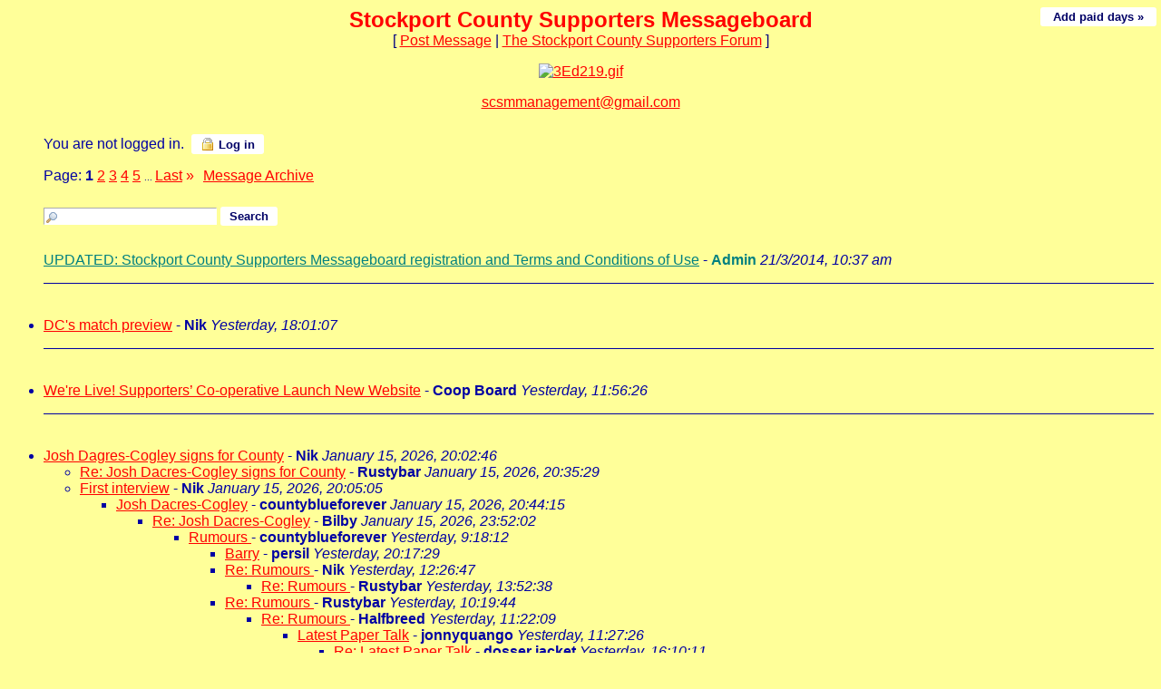

--- FILE ---
content_type: text/html
request_url: https://members3.boardhost.com/marionsboard/index.html/msg/thread/thread/msg/msg/1674899853.html
body_size: 146056
content:
<!DOCTYPE html>
<html lang="en"><head><title>Stockport County Supporters Messageboard</title>
<meta http-equiv="Content-Type" content="text/html; charset=iso-8859-1" />
<link rel="stylesheet" href="/marionsboard/style.css" type="text/css" media="all" /><script src="https://js.boardhost.com/jquery-1.11.3.min.js"></script><link rel="stylesheet" media="all" type="text/css" href="https://js.boardhost.com/jquery-impromptu.min.css"><script src="https://js.boardhost.com/jquery-impromptu.min.js"></script><link rel="stylesheet" href="/tooltipster.css" type="text/css" media="all" /><style>.tooltipster-shadow { border-radius: 5px; box-shadow: 0px 0px 14px rgba(0,0,0,0.3); color: #2c2c2c; background: #FFFF99;} .tooltipster-shadow .tooltipster-content { padding: 0px 0px; }</style><script type="text/javascript" language="javascript" src="https://js.boardhost.com/jquery.tooltipster.min.js"></script>
<script type="text/javascript" language="javascript" src="https://js.boardhost.com/getname.js"></script><script type="text/javascript" language="javascript" src="https://js.boardhost.com/charcount.js"></script><script type="text/javascript" language="javascript" src="https://js.boardhost.com/quicktags.js"></script><script type="text/javascript">function resetsearch() {if (document.getElementById("searchinganimation")) { document.getElementById("searchinganimation").style.display = "none";}}function searchanimate() {
if (document.getElementById("searchinganimation")) { document.getElementById("searchinganimation").style.display = "";}}</script>
<script>$(document).ready(function() { $('.tooltip').tooltipster({ contentAsHTML: true, position:'bottom', offsetY:'-3', offsetX: '40', interactive:true, onlyOne:true, hideOnClick:true, trigger:'click', delay:'100', theme: 'tooltipster-shadow' }); });</script>

<meta name="description" content="A Stockport County Board"><meta name="keywords" content="stockport county,stockport county message board, stockport county messageboard,stockport,county, ,hatters,league 2,division 3,div3,division three,football,soccer,manchester,cheshire,pride of cheshire,edgeley,greater manchester,hisc,hatters independent supporters club,mad hatters,man united,man city,burnley,stockport county trust">
<style type="text/css" media=screen>
   p.c15 {background-color: #C6D5DC; border-style: groove; color: #3B5AB1; text-align: center;font-size: x-small;font-weight: bold}
   p.c16 {background-color: #C6D5DC; border-style: groove; color: #3B5AB1; text-align: 
center;font-size: xx-small;font-weight: bold}
p.c73 {background-color: #202020; border-style: groove; color: #000000; text-align: center;font-size: x-small;font-weight: bold}
body {font-family : 'Trebuchet MS', sans-serif;color : #000080;font-size : xx-small;}
</style>
<link rel="alternate" type="application/rss+xml" title="Message Board RSS" href="rss">
</head>
<body bgcolor="#FFFF99" text="#0000A3" link="#FF0000" alink="#00008A" vlink="#00008A" onunload="resetsearch();" onload="prefill();resetsearch();">
<div style="position:absolute;width:99%;" align=right><font face="Arial" size="-2" color="#0000A3"><a href="https://tools.boardhost.com/subscriptions/board-payment.cgi?10001&amp;marionsboard" target=_top><button onclick="window.location.href='https://tools.boardhost.com/subscriptions/board-payment.cgi?10001&amp;marionsboard'" style="background-color: #FFFFFF; color: #000066; font-weight: bold;font-family:arial;font-size:13px;padding:3px 10px;border-radius:3px;-moz-border-radius:3px;text-decoration:none;border:none;" formtarget=_top>&nbsp;Add paid days &raquo;&nbsp;</button></a></font></div>
<font face="Arial" size="3">
<b><center><font face="" color="FF0000" size="5">Stockport County Supporters Messageboard</font></b><br>
<font face="Arial" size="3">[ <a href="#post_message" role="button">Post Message</a> | <a href="http://members3.boardhost.com/marionsboard">The Stockport County Supporters Forum</a> ]</center>
<p>

<body lang=EN-GB link=blue vlink=blue style='tab-interval:36.0pt'>

<div class=Section1>

<center><a href=https://members3.boardhost.com/marionsboard//> <img src="https://i.ibb.co/ryx1qDZ/20231103-204436.gif" alt="3Ed219.gif"
<border="0"></a>

<p style="text-align:center"><a href="mailto:scsmmanagement@gmail.com">scsmmanagement@gmail.com</a>
<div></center></center></center></center>

<table border="0" cellpadding=0 cellspacing=0 width=100% role="presentation"><tr><td><font face="Arial" size="3" color="#0000A3">
<table border=0 cellpadding=5 cellspacing=0 width=90% id=logininfo style="padding-top:5px;margin-left:35px;"><tr><td align=left><font face="Arial" size="3" color="#0000A3">
You are not logged in.&nbsp;&nbsp;<a href="https://secure.boardhost.com/mb/login/marionsboard"><button style=" background-color: #FFFFFF; color: #000066; font-weight: bold;font-family:arial;font-size:13px;padding:3px 10px;border-radius:3px;-moz-border-radius:3px;text-decoration:none;border:none;"><img src=https://images.boardhost.com/icon_padlock2.gif align=absbottom style="margin-right:4px;">Log in</button></a></center></td></tr></table></td></tr></table><font face="Arial" size="3" color="#0000A3"><table border=0 cellpadding=0 cellspacing=0 id=linkstable role="presentation"><tr><td width=40><img src=https://images.boardhost.com/invisible.gif width=40 height=1></td><td align=left valign=bottom><font face="Arial" size="3" color="#0000A3"><table border=0 cellspacing=0 cellpadding=0 style="margin-top:10px;" role="presentation"><tr><td valign=bottom><font face="Arial" size="3" color="#0000A3">Page:&nbsp;</font></td><td><nobr><font face="Arial" size="3" color="#0000A3"><b>1</b> <a href="index-2.html"><font color="#FF0000"><u>2</u></font></a> <a href="index-3.html"><font color="#FF0000"><u>3</u></font></a> <a href="index-4.html"><font color="#FF0000"><u>4</u></font></a> <a href="index-5.html"><font color="#FF0000"><u>5</u></font></a> <font size=-2> ... </font><a href="index-19.html"><font color="#FF0000"><u>Last</u></font></a> <a href="index-2.html" style="text-decoration:none;" title="Next Page"><font color="#FF0000">&raquo;</font></a> </nobr></td><td width=1><img src=https://images.boardhost.com/invisible.gif width=10></td><td><font face="Arial" size="3" color="#0000A3"><a href="/marionsboard/archive.cgi"><font color="#FF0000"><u>Message&nbsp;Archive</u></font></a>&nbsp;&nbsp;</td></tr></table></font></td></tr></table>
<img src=https://images.boardhost.com/invisible.gif height=8><br>
<ul style="margin-top:0px;">
<table border=0 cellpadding=0 cellspacing=0 width=100% style="margin-bottom:-4px;margin-top:7px;" role="presentation"><tr><td><nobr><a name="search_messages"><form method="post" action="/marionsboard/search" onsubmit="searchanimate();" style="margin:0;padding:0;margin-bottom:-5px;"><input type="hidden" name="username" value="marionsboard"><input type="text" name="terms" id="searchterms" size="20" style="padding-left:18px; padding-top: 1px; margin-bottom:2px; margin-left:0px; border: 1px inset #ffffff; background-image:url('https://images.boardhost.com/search.png'); background-repeat:no-repeat;">&nbsp;<input type="submit" value="Search" id="searchbutton"  style="background-color: #FFFFFF; color: #000066; font-weight: bold;font-family:arial;font-size:13px;padding:3px 10px;border-radius:3px;-moz-border-radius:3px;text-decoration:none;border:none;"> <span id="searchinganimation" style="display:none;"> <font face="Arial" size="3" color="#0000A3">Searching</font> <img src=https://images.boardhost.com/searching.gif></span> </form></nobr></td></td></tr></table><table border=0 cellpadding=0 cellspacing=0 width=100%><tr><td><font face="Arial" size="3" color="#0000A3" role="presentation"><br><a name="t_1395398269" style="margin:5px;"><img src=https://images.boardhost.com/invisible.gif height=15></a><br><a href="msg/1395398269.top" name="1395398269" style="text-decoration:underline;color:Teal"><font color="Teal">UPDATED: Stockport County Supporters Messageboard registration and Terms and Conditions of Use</font></a> - <b><font color="Teal">Admin</font></b> <i>21/3/2014, 10:37 am</i><ul>
</ul><p><hr style="border:none;border-bottom:1px solid;font-size:1px;margin:0;padding:0;">

<br><a name="t_1768586467" style="margin:5px;"><img src=https://images.boardhost.com/invisible.gif height=15></a><br><li><a href="msg/1768586467.html" name="1768586467">DC's match preview</a> - <b>Nik</b> <i>Yesterday, 18:01:07</i><ul>
</ul><p><hr style="border:none;border-bottom:1px solid;font-size:1px;margin:0;padding:0;">
<br><a name="t_1768564586" style="margin:5px;"><img src=https://images.boardhost.com/invisible.gif height=15></a><br><li><a href="msg/1768564586.html" name="1768564586">We're Live! Supporters’ Co-operative Launch New Website</a> - <b>Coop Board</b> <i>Yesterday, 11:56:26</i><ul>
</ul><p><hr style="border:none;border-bottom:1px solid;font-size:1px;margin:0;padding:0;">
<br><a name="t_1768507366" style="margin:5px;"><img src=https://images.boardhost.com/invisible.gif height=15></a><br><li><a href="msg/1768507366.html" name="1768507366">Josh Dagres-Cogley signs for County</a> - <b>Nik</b> <i>January 15, 2026, 20:02:46</i><ul>
<li><a href="msg/1768509329.html">Re: Josh Dacres-Cogley signs for County</a> - <b>Rustybar</b> <i>January 15, 2026, 20:35:29</i><ul>
</ul>
<li><a href="msg/1768507505.html">First interview</a> - <b>Nik</b> <i>January 15, 2026, 20:05:05</i><ul>
<li><a href="msg/1768509855.html">Josh Dacres-Cogley</a> - <b>countyblueforever</b> <i>January 15, 2026, 20:44:15</i><ul>
<li><a href="msg/1768521122.html">Re: Josh Dacres-Cogley</a> - <b>Bilby</b> <i>January 15, 2026, 23:52:02</i><ul>
<li><a href="msg/1768555092.html">Rumours </a> - <b>countyblueforever</b> <i>Yesterday, 9:18:12</i><ul>
<li><a href="msg/1768594649.html">Barry</a> - <b>persil</b> <i>Yesterday, 20:17:29</i><ul>
</ul>
<li><a href="msg/1768566407.html">Re: Rumours </a> - <b>Nik</b> <i>Yesterday, 12:26:47</i><ul>
<li><a href="msg/1768571558.html">Re: Rumours </a> - <b>Rustybar</b> <i>Yesterday, 13:52:38</i><ul>
</ul>
</ul>
<li><a href="msg/1768558784.html">Re: Rumours </a> - <b>Rustybar</b> <i>Yesterday, 10:19:44</i><ul>
<li><a href="msg/1768562529.html">Re: Rumours </a> - <b>Halfbreed</b> <i>Yesterday, 11:22:09</i><ul>
<li><a href="msg/1768562846.html">Latest Paper Talk</a> - <b>jonnyquango</b> <i>Yesterday, 11:27:26</i><ul>
<li><a href="msg/1768579811.html">Re: Latest Paper Talk</a> - <b>dosser jacket</b> <i>Yesterday, 16:10:11</i><ul>
<li><a href="msg/1768619611.html">Re: Latest Paper Talk</a> - <b>DownUnderHatter</b> <i>Today, 3:13:31</i><ul>
<li><a href="msg/1768632151.html">Re: Latest Paper Talk</a> - <b>dosser jacket</b> <i>Today, 6:42:31</i><ul>
</ul>
</ul>
</ul>
</ul>
</ul>
</ul>
</ul>
</ul>
</ul>
</ul>
<font style="font-size:11px;"><img src=https://images.boardhost.com/invisible.gif height=15 width=1><a href="thread/1768507366.html" style="text-decoration: none;"><font color="#0000A3">View thread</font></a> <font color="00008A">&raquo;</font></font></ul><p><hr style="border:none;border-bottom:1px solid;font-size:1px;margin:0;padding:0;">
<br><a name="t_1768405600" style="margin:5px;"><img src=https://images.boardhost.com/invisible.gif height=15></a><br><li><a href="msg/1768405600.html" name="1768405600">The Three Shires</a> - <b>Matty ov Rio</b> <i>January 14, 2026, 15:46:40</i><ul>
<li><a href="msg/1768410791.html">Re: The Three Shires</a> - <b>dosser jacket</b> <i>January 14, 2026, 17:13:11</i><ul>
</ul>
<li><a href="msg/1768409481.html">Re: The Three Shires</a> - <b>MR MOJO RISIN</b> <i>January 14, 2026, 16:51:21</i><ul>
<li><a href="msg/1768409999.html">Re: The Three Shires</a> - <b>Matty ov Rio</b> <i>January 14, 2026, 16:59:59</i><ul>
</ul>
</ul>
<font style="font-size:11px;"><img src=https://images.boardhost.com/invisible.gif height=15 width=1><a href="thread/1768405600.html" style="text-decoration: none;"><font color="#0000A3">View thread</font></a> <font color="00008A">&raquo;</font></font></ul><p><hr style="border:none;border-bottom:1px solid;font-size:1px;margin:0;padding:0;">
<br><a name="t_1768390829" style="margin:5px;"><img src=https://images.boardhost.com/invisible.gif height=15></a><br><li><a href="msg/1768390829.html" name="1768390829">Kids last night </a> - <b>Irish Hatter</b> <i>January 14, 2026, 11:40:29</i><ul>
</ul><p><hr style="border:none;border-bottom:1px solid;font-size:1px;margin:0;padding:0;">
<br><a name="t_1768338545" style="margin:5px;"><img src=https://images.boardhost.com/invisible.gif height=15></a><br><li><a href="msg/1768338545.html" name="1768338545">Josh  stokes </a> - <b>Bungle</b> <i>January 13, 2026, 21:09:05</i><ul>
<li><a href="msg/1768338798.html">Re: Josh  stokes </a> - <b>Irish Hatter</b> <i>January 13, 2026, 21:13:18</i><ul>
<li><a href="msg/1768339584.html">Re: Josh  stokes </a> - <b>rodders85</b> <i>January 13, 2026, 21:26:24</i><ul>
<li><a href="msg/1768381856.html">Re: Josh  stokes </a> - <b>QueenCamilla</b> <i>January 14, 2026, 9:10:56</i><ul>
<li><a href="msg/1768410971.html">Re: Josh  stokes </a> - <b>dosser jacket</b> <i>January 14, 2026, 17:16:11</i><ul>
</ul>
<li><a href="msg/1768394520.html">Re: Josh  stokes </a> - <b>Marlborohatter</b> <i>January 14, 2026, 12:42:00</i><ul>
<li><a href="msg/1768431164.html">Re: Josh  stokes </a> - <b>countyblueforever</b> <i>January 14, 2026, 22:52:44</i><ul>
</ul>
<li><a href="msg/1768396457.html">Re: Josh  stokes </a> - <b>Todd1988</b> <i>January 14, 2026, 13:14:17</i><ul>
<li><a href="msg/1768399881.html">Re: Josh  stokes </a> - <b>Nik</b> <i>January 14, 2026, 14:11:21</i><ul>
</ul>
<li><a href="msg/1768399425.html">Re: Josh  stokes </a> - <b>SHAWHAT</b> <i>January 14, 2026, 14:03:45</i><ul>
<li><a href="msg/1768406009.html">Re: Josh  stokes </a> - <b>Irish Hatter</b> <i>January 14, 2026, 15:53:29</i><ul>
<li><a href="msg/1768410998.html">Re: Josh  stokes </a> - <b>dosser jacket</b> <i>January 14, 2026, 17:16:38</i><ul>
<li><a href="msg/1768448820.html">Re: Josh  stokes </a> - <b>DownUnderHatter</b> <i>January 15, 2026, 3:47:00</i><ul>
<li><a href="msg/1768463292.html">Re: Josh  stokes </a> - <b>dosser jacket</b> <i>January 15, 2026, 7:48:12</i><ul>
<li><a href="msg/1768473276.html">Re: Josh  stokes </a> - <b>Fuzzbox</b> <i>January 15, 2026, 10:34:36</i><ul>
<li><a href="msg/1768481452.html">Re: Josh  stokes </a> - <b>dosser jacket</b> <i>January 15, 2026, 12:50:52</i><ul>
</ul>
<li><a href="msg/1768474470.html">Re: Josh  stokes </a> - <b>DownUnderHatter</b> <i>January 15, 2026, 10:54:30</i><ul>
</ul>
</ul>
</ul>
</ul>
</ul>
</ul>
</ul>
</ul>
</ul>
</ul>
</ul>
</ul>
<font style="font-size:11px;"><img src=https://images.boardhost.com/invisible.gif height=15 width=1><a href="thread/1768338545.html" style="text-decoration: none;"><font color="#0000A3">View thread</font></a> <font color="00008A">&raquo;</font></font></ul><p><hr style="border:none;border-bottom:1px solid;font-size:1px;margin:0;padding:0;">
<br><a name="t_1768334374" style="margin:5px;"><img src=https://images.boardhost.com/invisible.gif height=15></a><br><li><a href="msg/1768334374.html" name="1768334374">Stocky v harrigate </a> - <b>big T</b> <i>January 13, 2026, 19:59:34</i><ul>
<li><a href="msg/1768336541.html">Re: Stocky v harrigate </a> - <b>Craigy</b> <i>January 13, 2026, 20:35:41</i><ul>
<li><a href="msg/1768337014.html">Re: Stocky v harrigate </a> - <b>big T</b> <i>January 13, 2026, 20:43:34</i><ul>
<li><a href="msg/1768337566.html">Re: Stocky v harrigate </a> - <b>big T</b> <i>January 13, 2026, 20:52:46</i><ul>
<li><a href="msg/1768431286.html">Re: Stocky v harrigate </a> - <b>countyblueforever</b> <i>January 14, 2026, 22:54:46</i><ul>
</ul>
<li><a href="msg/1768396659.html">Re: Stocky v harrigate </a> - <b>Todd1988</b> <i>January 14, 2026, 13:17:39</i><ul>
<li><a href="msg/1768431424.html">Re: Stocky v harrigate </a> - <b>countyblueforever</b> <i>January 14, 2026, 22:57:04</i><ul>
</ul>
</ul>
</ul>
</ul>
</ul>
<font style="font-size:11px;"><img src=https://images.boardhost.com/invisible.gif height=15 width=1><a href="thread/1768334374.html" style="text-decoration: none;"><font color="#0000A3">View thread</font></a> <font color="00008A">&raquo;</font></font></ul><p><hr style="border:none;border-bottom:1px solid;font-size:1px;margin:0;padding:0;">
<br><a name="t_1768326707" style="margin:5px;"><img src=https://images.boardhost.com/invisible.gif height=15></a><br><li><a href="msg/1768326707.html" name="1768326707">Tonights lineup</a> - <b>albertinspain</b> <i>January 13, 2026, 17:51:47</i><ul>
</ul><p><hr style="border:none;border-bottom:1px solid;font-size:1px;margin:0;padding:0;">
<br><a name="t_1768220560" style="margin:5px;"><img src=https://images.boardhost.com/invisible.gif height=15></a><br><li><a href="msg/1768220560.html" name="1768220560">Free ticket</a> - <b>MR MOJO RISIN</b> <i>January 12, 2026, 12:22:40</i><ul>
</ul><p><hr style="border:none;border-bottom:1px solid;font-size:1px;margin:0;padding:0;">
<br><a name="t_1768217864" style="margin:5px;"><img src=https://images.boardhost.com/invisible.gif height=15></a><br><li><a href="msg/1768217864.html" name="1768217864">Saturday's winning goal</a> - <b>Nik</b> <i>January 12, 2026, 11:37:44</i><ul>
</ul><p><hr style="border:none;border-bottom:1px solid;font-size:1px;margin:0;padding:0;">
<br><a name="t_1768213594" style="margin:5px;"><img src=https://images.boardhost.com/invisible.gif height=15></a><br><li><a href="msg/1768213594.html" name="1768213594">Bradford away 17th February </a> - <b>Bungle</b> <i>January 12, 2026, 10:26:34</i><ul>
<li><a href="msg/1768244521.html">Re: Bradford away 17th February </a> - <b>Edgeley Blue</b> <i>January 12, 2026, 19:02:01</i><ul>
<li><a href="msg/1768245177.html">Re: Bradford away 17th February </a> - <b>Nik</b> <i>January 12, 2026, 19:12:57</i><ul>
</ul>
</ul>
<li><a href="msg/1768226818.html">Re: Bradford away 17th February </a> - <b>Fuzzbox</b> <i>January 12, 2026, 14:06:58</i><ul>
<li><a href="msg/1768227313.html">Re: Bradford away 17th February </a> - <b>Nik</b> <i>January 12, 2026, 14:15:13</i><ul>
</ul>
</ul>
<li><a href="msg/1768215653.html">Re: Bradford away 17th February </a> - <b>mreckless</b> <i>January 12, 2026, 11:00:53</i><ul>
<li><a href="msg/1768224036.html">Re: Bradford away 17th February </a> - <b>DownUnderHatter</b> <i>January 12, 2026, 13:20:36</i><ul>
</ul>
</ul>
<font style="font-size:11px;"><img src=https://images.boardhost.com/invisible.gif height=15 width=1><a href="thread/1768213594.html" style="text-decoration: none;"><font color="#0000A3">View thread</font></a> <font color="00008A">&raquo;</font></font></ul><p><hr style="border:none;border-bottom:1px solid;font-size:1px;margin:0;padding:0;">
<br><a name="t_1768160596" style="margin:5px;"><img src=https://images.boardhost.com/invisible.gif height=15></a><br><li><a href="msg/1768160596.html" name="1768160596">Tickets for County fans struggling financially</a> - <b>Coop Board</b> <i>January 11, 2026, 19:43:16</i><ul>
</ul><p><hr style="border:none;border-bottom:1px solid;font-size:1px;margin:0;padding:0;">
<br><a name="t_1768077207" style="margin:5px;"><img src=https://images.boardhost.com/invisible.gif height=15></a><br><li><a href="msg/1768077207.html" name="1768077207">Stockport County 1 Huddersfield Town 0</a> - <b>hedgegrower</b> <i>January 10, 2026, 20:33:27</i><ul>
<li><a href="msg/1768083618.html">Re: Stockport County 1 Huddersfield Town 0</a> - <b>kevintheking</b> <i>January 10, 2026, 22:20:18</i><ul>
<li><a href="msg/1768145708.html">Re: Stockport County 1 Huddersfield Town 0</a> - <b>big T</b> <i>January 11, 2026, 15:35:08</i><ul>
</ul>
</ul>
<font style="font-size:11px;"><img src=https://images.boardhost.com/invisible.gif height=15 width=1><a href="thread/1768077207.html" style="text-decoration: none;"><font color="#0000A3">View thread</font></a> <font color="00008A">&raquo;</font></font></ul><p><hr style="border:none;border-bottom:1px solid;font-size:1px;margin:0;padding:0;">
<br><a name="t_1768071571" style="margin:5px;"><img src=https://images.boardhost.com/invisible.gif height=15></a><br><li><a href="msg/1768071571.html" name="1768071571">What happened in the main stand? </a> - <b>As a coot</b> <i>January 10, 2026, 18:59:31</i><ul>
<li><a href="msg/1768072112.html">Re: What happened in the main stand? </a> - <b>Hadfield Hatter</b> <i>January 10, 2026, 19:08:32</i><ul>
<li><a href="msg/1768075704.html">Re: What happened in the main stand? </a> - <b>mreckless</b> <i>January 10, 2026, 20:08:24</i><ul>
</ul>
<li><a href="msg/1768072719.html">Re: What happened in the main stand? </a> - <b>Nik</b> <i>January 10, 2026, 19:18:39</i><ul>
<li><a href="msg/1768078668.html">Re: What happened in the main stand? </a> - <b>Fuzzbox</b> <i>January 10, 2026, 20:57:48</i><ul>
<li><a href="msg/1768079563.html">Re: What happened in the main stand? </a> - <b>Nik</b> <i>January 10, 2026, 21:12:43</i><ul>
<li><a href="msg/1768082383.html">Re: What happened in the main stand? </a> - <b>Fuzzbox</b> <i>January 10, 2026, 21:59:43</i><ul>
<li><a href="msg/1768083424.html">Re: What happened in the main stand? </a> - <b>Nik</b> <i>January 10, 2026, 22:17:04</i><ul>
</ul>
</ul>
</ul>
</ul>
</ul>
</ul>
<font style="font-size:11px;"><img src=https://images.boardhost.com/invisible.gif height=15 width=1><a href="thread/1768071571.html" style="text-decoration: none;"><font color="#0000A3">View thread</font></a> <font color="00008A">&raquo;</font></font></ul><p><hr style="border:none;border-bottom:1px solid;font-size:1px;margin:0;padding:0;">
<br><a name="t_1768070125" style="margin:5px;"><img src=https://images.boardhost.com/invisible.gif height=15></a><br><li><a href="msg/1768070125.html" name="1768070125">Latest rumour</a> - <b>Rustybar</b> <i>January 10, 2026, 18:35:25</i><ul>
<li><a href="msg/1768132876.html">Re: Latest rumour</a> - <b>Irish Hatter</b> <i>January 11, 2026, 12:01:16</i><ul>
<li><a href="msg/1768143479.html">Re: Latest rumour</a> - <b>Nik</b> <i>January 11, 2026, 14:57:59</i><ul>
<li><a href="msg/1768170730.html">Re: Latest rumour</a> - <b>jonnyquango</b> <i>January 11, 2026, 22:32:11</i><ul>
</ul>
</ul>
</ul>
<font style="font-size:11px;"><img src=https://images.boardhost.com/invisible.gif height=15 width=1><a href="thread/1768070125.html" style="text-decoration: none;"><font color="#0000A3">View thread</font></a> <font color="00008A">&raquo;</font></font></ul><p><hr style="border:none;border-bottom:1px solid;font-size:1px;margin:0;padding:0;">
<br><a name="t_1768064611" style="margin:5px;"><img src=https://images.boardhost.com/invisible.gif height=15></a><br><li><a href="msg/1768064611.html" name="1768064611">Tanto </a> - <b>Todd1988</b> <i>January 10, 2026, 17:03:31</i><ul>
<li><a href="msg/1768066380.html">Re: Tanto </a> - <b>dosser jacket</b> <i>January 10, 2026, 17:33:00</i><ul>
<li><a href="msg/1768067865.html">Re: Tanto </a> - <b>Rustybar</b> <i>January 10, 2026, 17:57:45</i><ul>
</ul>
</ul>
<font style="font-size:11px;"><img src=https://images.boardhost.com/invisible.gif height=15 width=1><a href="thread/1768064611.html" style="text-decoration: none;"><font color="#0000A3">View thread</font></a> <font color="00008A">&raquo;</font></font></ul><p><hr style="border:none;border-bottom:1px solid;font-size:1px;margin:0;padding:0;">
<br><a name="t_1768062273" style="margin:5px;"><img src=https://images.boardhost.com/invisible.gif height=15></a><br><li><a href="msg/1768062273.html" name="1768062273">Last minute winners </a> - <b>Bungle</b> <i>January 10, 2026, 16:24:33</i><ul>
<li><a href="msg/1768082006.html">Re: Last minute winners </a> - <b>Fuzzbox</b> <i>January 10, 2026, 21:53:26</i><ul>
<li><a href="msg/1768082345.html">Re: Last minute winners </a> - <b>Nik</b> <i>January 10, 2026, 21:59:05</i><ul>
</ul>
</ul>
<li><a href="msg/1768072017.html">Re: Last minute winners </a> - <b>TheRealExile</b> <i>January 10, 2026, 19:06:57</i><ul>
<li><a href="msg/1768074679.html">Re: Last minute winners </a> - <b>Bungle</b> <i>January 10, 2026, 19:51:19</i><ul>
</ul>
</ul>
<font style="font-size:11px;"><img src=https://images.boardhost.com/invisible.gif height=15 width=1><a href="thread/1768062273.html" style="text-decoration: none;"><font color="#0000A3">View thread</font></a> <font color="00008A">&raquo;</font></font></ul><p><hr style="border:none;border-bottom:1px solid;font-size:1px;margin:0;padding:0;">
<br><a name="t_1768059929" style="margin:5px;"><img src=https://images.boardhost.com/invisible.gif height=15></a><br><li><a href="msg/1768059929.html" name="1768059929">Post-match interviews</a> - <b>Nik</b> <i>January 10, 2026, 15:45:29</i><ul>
</ul><p><hr style="border:none;border-bottom:1px solid;font-size:1px;margin:0;padding:0;">
<br><a name="t_1768055912" style="margin:5px;"><img src=https://images.boardhost.com/invisible.gif height=15></a><br><li><a href="msg/1768055912.html" name="1768055912">Huddersfield </a> - <b>Todd1988</b> <i>January 10, 2026, 14:38:32</i><ul>
<li><a href="msg/1768057793.html">Re: Huddersfield </a> - <b>PaoloNP</b> <i>January 10, 2026, 15:09:53</i><ul>
<li><a href="msg/1768064055.html">Re: Huddersfield </a> - <b>Todd1988</b> <i>January 10, 2026, 16:54:15</i><ul>
</ul>
<li><a href="msg/1768062113.html">Re: Huddersfield </a> - <b>Irish Hatter</b> <i>January 10, 2026, 16:21:53</i><ul>
</ul>
<li><a href="msg/1768060760.html">Re: Huddersfield </a> - <b>DownUnderHatter</b> <i>January 10, 2026, 15:59:20</i><ul>
</ul>
</ul>
<font style="font-size:11px;"><img src=https://images.boardhost.com/invisible.gif height=15 width=1><a href="thread/1768055912.html" style="text-decoration: none;"><font color="#0000A3">View thread</font></a> <font color="00008A">&raquo;</font></font></ul><p><hr style="border:none;border-bottom:1px solid;font-size:1px;margin:0;padding:0;">
<br><a name="t_1768043749" style="margin:5px;"><img src=https://images.boardhost.com/invisible.gif height=15></a><br><li><a href="msg/1768043749.html" name="1768043749">Todays Line-up</a> - <b>albertinspain</b> <i>January 10, 2026, 11:15:50</i><ul>
<li><a href="msg/1768044028.html">Re: Todays Line-up</a> - <b>Matty ov Rio</b> <i>January 10, 2026, 11:20:28</i><ul>
</ul>
<font style="font-size:11px;"><img src=https://images.boardhost.com/invisible.gif height=15 width=1><a href="thread/1768043749.html" style="text-decoration: none;"><font color="#0000A3">View thread</font></a> <font color="00008A">&raquo;</font></font></ul><p><hr style="border:none;border-bottom:1px solid;font-size:1px;margin:0;padding:0;">
<br><a name="t_1767981726" style="margin:5px;"><img src=https://images.boardhost.com/invisible.gif height=15></a><br><li><a href="msg/1767981726.html" name="1767981726">DC's match preview</a> - <b>Nik</b> <i>January 9, 2026, 18:02:06</i><ul>
</ul><p><hr style="border:none;border-bottom:1px solid;font-size:1px;margin:0;padding:0;">
<br><a name="t_1767903799" style="margin:5px;"><img src=https://images.boardhost.com/invisible.gif height=15></a><br><li><a href="msg/1767903799.html" name="1767903799">Co-op meeting with the Club </a> - <b>Coop Board</b> <i>January 8, 2026, 20:23:19</i><ul>
<li><a href="msg/1767949839.html">Re: Co-op meeting with the Club </a> - <b>North Cyprus Hatter</b> <i>January 9, 2026, 9:10:39</i><ul>
</ul>
<li><a href="msg/1767905358.html">Re: Co-op meeting with the Club </a> - <b>90's Hatter</b> <i>January 8, 2026, 20:49:18</i><ul>
<li><a href="msg/1767951447.html">Re: Co-op meeting with the Club </a> - <b>countyblueforever</b> <i>January 9, 2026, 9:37:27</i><ul>
<li><a href="msg/1767966096.html">Re: Co-op meeting with the Club </a> - <b>dosser jacket</b> <i>January 9, 2026, 13:41:36</i><ul>
</ul>
</ul>
<li><a href="msg/1767944467.html">Re: Co-op meeting with the Club </a> - <b>dosser jacket</b> <i>January 9, 2026, 7:41:07</i><ul>
<li><a href="msg/1767945832.html">Re: Co-op meeting with the Club </a> - <b>Bilby</b> <i>January 9, 2026, 8:03:52</i><ul>
<li><a href="msg/1767966169.html">Re: Co-op meeting with the Club </a> - <b>dosser jacket</b> <i>January 9, 2026, 13:42:49</i><ul>
</ul>
<li><a href="msg/1767957634.html">Facade/Q for Co-op</a> - <b>Rustybar</b> <i>January 9, 2026, 11:20:34</i><ul>
</ul>
<li><a href="msg/1767951776.html">Re: Co-op meeting with the Club </a> - <b>Fuzzbox</b> <i>January 9, 2026, 9:42:56</i><ul>
<li><a href="msg/1767953727.html">Re: Co-op meeting with the Club </a> - <b>Marlborohatter</b> <i>January 9, 2026, 10:15:27</i><ul>
<li><a href="msg/1767979118.html">Re: Co-op meeting with the Club </a> - <b>Browny</b> <i>January 9, 2026, 17:18:38</i><ul>
<li><a href="msg/1767991312.html">Re: Co-op meeting with the Club </a> - <b>dosser jacket</b> <i>January 9, 2026, 20:41:52</i><ul>
<li><a href="msg/1768026598.html">Re: Co-op meeting with the Club </a> - <b>Browny</b> <i>January 10, 2026, 6:29:58</i><ul>
<li><a href="msg/1768034900.html">Re: Co-op meeting with the Club </a> - <b>dosser jacket</b> <i>January 10, 2026, 8:48:20</i><ul>
</ul>
</ul>
</ul>
<li><a href="msg/1767979747.html">Re: Co-op meeting with the Club </a> - <b>Lunesdale Hatter</b> <i>January 9, 2026, 17:29:07</i><ul>
<li><a href="msg/1768026699.html">Re: Co-op meeting with the Club </a> - <b>Browny</b> <i>January 10, 2026, 6:31:39</i><ul>
</ul>
</ul>
</ul>
<li><a href="msg/1767966274.html">Re: Co-op meeting with the Club </a> - <b>dosser jacket</b> <i>January 9, 2026, 13:44:34</i><ul>
<li><a href="msg/1767979053.html">Re: Co-op meeting with the Club </a> - <b>Lee Marvin</b> <i>January 9, 2026, 17:17:33</i><ul>
<li><a href="msg/1767988900.html">Re: Co-op meeting with the Club </a> - <b>90's Hatter</b> <i>January 9, 2026, 20:01:40</i><ul>
<li><a href="msg/1767991165.html">Re: Co-op meeting with the Club </a> - <b>dosser jacket</b> <i>January 9, 2026, 20:39:25</i><ul>
<li><a href="msg/1767993105.html">Re: Co-op meeting with the Club </a> - <b>90's Hatter</b> <i>January 9, 2026, 21:11:45</i><ul>
<li><a href="msg/1768026395.html">Re: Co-op meeting with the Club </a> - <b>dosser jacket</b> <i>January 10, 2026, 6:26:35</i><ul>
</ul>
</ul>
<li><a href="msg/1767991228.html">Re: Co-op meeting with the Club </a> - <b>dosser jacket</b> <i>January 9, 2026, 20:40:28</i><ul>
</ul>
</ul>
<li><a href="msg/1767990367.html">Re: Co-op meeting with the Club </a> - <b>Fuzzbox</b> <i>January 9, 2026, 20:26:07</i><ul>
</ul>
</ul>
</ul>
</ul>
</ul>
</ul>
</ul>
</ul>
</ul>
<font style="font-size:11px;"><img src=https://images.boardhost.com/invisible.gif height=15 width=1><a href="thread/1767903799.html" style="text-decoration: none;"><font color="#0000A3">View thread</font></a> <font color="00008A">&raquo;</font></font></ul><p><hr style="border:none;border-bottom:1px solid;font-size:1px;margin:0;padding:0;">
<br><a name="t_1767895313" style="margin:5px;"><img src=https://images.boardhost.com/invisible.gif height=15></a><br><li><a href="msg/1767895313.html" name="1767895313">Match preview - Ollie Norwood</a> - <b>Nik</b> <i>January 8, 2026, 18:01:53</i><ul>
<li><a href="msg/1767919805.html">Re: Match preview - Ollie Norwood</a> - <b>Bilby</b> <i>January 9, 2026, 0:50:05</i><ul>
</ul>
<font style="font-size:11px;"><img src=https://images.boardhost.com/invisible.gif height=15 width=1><a href="thread/1767895313.html" style="text-decoration: none;"><font color="#0000A3">View thread</font></a> <font color="00008A">&raquo;</font></font></ul><p><hr style="border:none;border-bottom:1px solid;font-size:1px;margin:0;padding:0;">
<br><a name="t_1767893937" style="margin:5px;"><img src=https://images.boardhost.com/invisible.gif height=15></a><br><li><a href="msg/1767893937.html" name="1767893937">Edgeley Con Club Saturday</a> - <b>dosser jacket</b> <i>January 8, 2026, 17:38:57</i><ul>
</ul><p><hr style="border:none;border-bottom:1px solid;font-size:1px;margin:0;padding:0;">
<br><a name="t_1767792835" style="margin:5px;"><img src=https://images.boardhost.com/invisible.gif height=15></a><br><li><a href="msg/1767792835.html" name="1767792835">Game on.</a> - <b>MR MOJO RISIN</b> <i>January 7, 2026, 13:33:55</i><ul>
<li><a href="msg/1767887637.html">Re: Game on.</a> - <b>big T</b> <i>January 8, 2026, 15:53:57</i><ul>
</ul>
<li><a href="msg/1767837861.html">Re: Game on.</a> - <b>DownUnderHatter</b> <i>January 8, 2026, 2:04:21</i><ul>
<li><a href="msg/1767856510.html">Re: Game on.</a> - <b>dosser jacket</b> <i>January 8, 2026, 7:15:10</i><ul>
<li><a href="msg/1767865984.html">Re: Game on.</a> - <b>DownUnderHatter</b> <i>January 8, 2026, 9:53:04</i><ul>
<li><a href="msg/1767867411.html">Re: Game on.</a> - <b>dosser jacket</b> <i>January 8, 2026, 10:16:51</i><ul>
</ul>
</ul>
</ul>
</ul>
<li><a href="msg/1767798092.html">Re: Game on.</a> - <b>As a coot</b> <i>January 7, 2026, 15:01:32</i><ul>
<li><a href="msg/1767798989.html">Re: Game on.</a> - <b>dosser jacket</b> <i>January 7, 2026, 15:16:29</i><ul>
</ul>
</ul>
<font style="font-size:11px;"><img src=https://images.boardhost.com/invisible.gif height=15 width=1><a href="thread/1767792835.html" style="text-decoration: none;"><font color="#0000A3">View thread</font></a> <font color="00008A">&raquo;</font></font></ul><p><hr style="border:none;border-bottom:1px solid;font-size:1px;margin:0;padding:0;">
<br><a name="t_1767780104" style="margin:5px;"><img src=https://images.boardhost.com/invisible.gif height=15></a><br><li><a href="msg/1767780104.html" name="1767780104">Open letter from Mark Stott</a> - <b>Nik</b> <i>January 7, 2026, 10:01:44</i><ul>
<li><a href="msg/1767790560.html">Re: Open letter from Mark Stott</a> - <b>Rustybar</b> <i>January 7, 2026, 12:56:00</i><ul>
<li><a href="msg/1768010257.html">Hungarian media</a> - <b>Rustybar</b> <i>January 10, 2026, 1:57:37</i><ul>
</ul>
</ul>
<li><a href="msg/1767781758.html">Re: Open letter from Mark Stott</a> - <b>countyblueforever</b> <i>January 7, 2026, 10:29:18</i><ul>
</ul>
<font style="font-size:11px;"><img src=https://images.boardhost.com/invisible.gif height=15 width=1><a href="thread/1767780104.html" style="text-decoration: none;"><font color="#0000A3">View thread</font></a> <font color="00008A">&raquo;</font></font></ul><p><hr style="border:none;border-bottom:1px solid;font-size:1px;margin:0;padding:0;">
<br><a name="t_1767774817" style="margin:5px;"><img src=https://images.boardhost.com/invisible.gif height=15></a><br><li><a href="msg/1767774817.html" name="1767774817">Stockport town</a> - <b>Edgeley Blue</b> <i>January 7, 2026, 8:33:37</i><ul>
</ul><p><hr style="border:none;border-bottom:1px solid;font-size:1px;margin:0;padding:0;">
<br><a name="t_1767730024" style="margin:5px;"><img src=https://images.boardhost.com/invisible.gif height=15></a><br><li><a href="msg/1767730024.html" name="1767730024">Josh Stokes signs </a> - <b>Rustybar</b> <i>January 6, 2026, 20:07:04</i><ul>
<li><a href="msg/1767809333.html">First interview - Josh Stokes</a> - <b>Nik</b> <i>January 7, 2026, 18:08:53</i><ul>
</ul>
<li><a href="msg/1767731011.html">Re: Josh Stokes signs </a> - <b>Nik</b> <i>January 6, 2026, 20:23:31</i><ul>
<li><a href="msg/1767731590.html">Re: Josh Stokes signs </a> - <b>Rustybar</b> <i>January 6, 2026, 20:33:10</i><ul>
<li><a href="msg/1767733770.html">Re: Josh Stokes signs </a> - <b>Nik</b> <i>January 6, 2026, 21:09:30</i><ul>
<li><a href="msg/1767734054.html">Re: Josh Stokes signs </a> - <b>Rustybar</b> <i>January 6, 2026, 21:14:14</i><ul>
</ul>
</ul>
</ul>
</ul>
<font style="font-size:11px;"><img src=https://images.boardhost.com/invisible.gif height=15 width=1><a href="thread/1767730024.html" style="text-decoration: none;"><font color="#0000A3">View thread</font></a> <font color="00008A">&raquo;</font></font></ul><p><hr style="border:none;border-bottom:1px solid;font-size:1px;margin:0;padding:0;">
<br><a name="t_1767729946" style="margin:5px;"><img src=https://images.boardhost.com/invisible.gif height=15></a><br><li><a href="msg/1767729946.html" name="1767729946">Josh Stokes joins on loan</a> - <b>Nik</b> <i>January 6, 2026, 20:05:46</i><ul>
<li><a href="msg/1767781880.html">Re: Josh Stokes joins on loan</a> - <b>countyblueforever</b> <i>January 7, 2026, 10:31:20</i><ul>
</ul>
<font style="font-size:11px;"><img src=https://images.boardhost.com/invisible.gif height=15 width=1><a href="thread/1767729946.html" style="text-decoration: none;"><font color="#0000A3">View thread</font></a> <font color="00008A">&raquo;</font></font></ul><p><hr style="border:none;border-bottom:1px solid;font-size:1px;margin:0;padding:0;">
<br><a name="t_1767721548" style="margin:5px;"><img src=https://images.boardhost.com/invisible.gif height=15></a><br><li><a href="msg/1767721548.html" name="1767721548">Cardiff &amp; Blackpool Fingerpost Flyer Details</a> - <b>hedgegrower</b> <i>January 6, 2026, 17:45:48</i><ul>
</ul><p><hr style="border:none;border-bottom:1px solid;font-size:1px;margin:0;padding:0;">
<br><a name="t_1767715908" style="margin:5px;"><img src=https://images.boardhost.com/invisible.gif height=15></a><br><li><a href="msg/1767715908.html" name="1767715908">Corey Edwards extends loan</a> - <b>Nik</b> <i>January 6, 2026, 16:11:48</i><ul>
<li><a href="msg/1767720230.html">Re: Corey Edwards extends loan</a> - <b>jonnyquango</b> <i>January 6, 2026, 17:23:50</i><ul>
<li><a href="msg/1767722831.html">Re: Corey Edwards extends loan</a> - <b>Irish Hatter</b> <i>January 6, 2026, 18:07:11</i><ul>
<li><a href="msg/1767725125.html">Re: Corey Edwards extends loan</a> - <b>stillager</b> <i>January 6, 2026, 18:45:25</i><ul>
<li><a href="msg/1767725912.html">Re: Corey Edwards extends loan</a> - <b>Nik</b> <i>January 6, 2026, 18:58:32</i><ul>
<li><a href="msg/1767808794.html">Re: Corey Edwards extends loan</a> - <b>Lunesdale Hatter</b> <i>January 7, 2026, 17:59:54</i><ul>
</ul>
</ul>
</ul>
</ul>
</ul>
<font style="font-size:11px;"><img src=https://images.boardhost.com/invisible.gif height=15 width=1><a href="thread/1767715908.html" style="text-decoration: none;"><font color="#0000A3">View thread</font></a> <font color="00008A">&raquo;</font></font></ul><p><hr style="border:none;border-bottom:1px solid;font-size:1px;margin:0;padding:0;">
<br><a name="t_1767701145" style="margin:5px;"><img src=https://images.boardhost.com/invisible.gif height=15></a><br><li><a href="msg/1767701145.html" name="1767701145">Nathan Lowe returns to Stoke</a> - <b>Nik</b> <i>January 6, 2026, 12:05:45</i><ul>
<li><a href="msg/1767781966.html">Re: Nathan Lowe returns to Stoke</a> - <b>countyblueforever</b> <i>January 7, 2026, 10:32:46</i><ul>
</ul>
<font style="font-size:11px;"><img src=https://images.boardhost.com/invisible.gif height=15 width=1><a href="thread/1767701145.html" style="text-decoration: none;"><font color="#0000A3">View thread</font></a> <font color="00008A">&raquo;</font></font></ul><p><hr style="border:none;border-bottom:1px solid;font-size:1px;margin:0;padding:0;">
<br><a name="t_1767645863" style="margin:5px;"><img src=https://images.boardhost.com/invisible.gif height=15></a><br><li><a href="msg/1767645863.html" name="1767645863">We're Stockport County</a> - <b>Mustafapoint</b> <i>January 5, 2026, 20:44:23</i><ul>
<li><a href="msg/1767683689.html">Re: We're Stockport County</a> - <b>dosser jacket</b> <i>January 6, 2026, 7:14:49</i><ul>
<li><a href="msg/1767683842.html">Re: We're Stockport County</a> - <b>dosser jacket</b> <i>January 6, 2026, 7:17:22</i><ul>
</ul>
</ul>
<li><a href="msg/1767647321.html">Re: We're Stockport County</a> - <b>GlasgowAtter</b> <i>January 5, 2026, 21:08:41</i><ul>
</ul>
<font style="font-size:11px;"><img src=https://images.boardhost.com/invisible.gif height=15 width=1><a href="thread/1767645863.html" style="text-decoration: none;"><font color="#0000A3">View thread</font></a> <font color="00008A">&raquo;</font></font></ul><p><hr style="border:none;border-bottom:1px solid;font-size:1px;margin:0;padding:0;">
<br><a name="t_1767627064" style="margin:5px;"><img src=https://images.boardhost.com/invisible.gif height=15></a><br><li><a href="msg/1767627064.html" name="1767627064">Roman Dixon</a> - <b>Nik</b> <i>January 5, 2026, 15:31:04</i><ul>
<li><a href="msg/1767634826.html">Re: Roman Dixon</a> - <b>Lee Marvin</b> <i>January 5, 2026, 17:40:26</i><ul>
</ul>
<font style="font-size:11px;"><img src=https://images.boardhost.com/invisible.gif height=15 width=1><a href="thread/1767627064.html" style="text-decoration: none;"><font color="#0000A3">View thread</font></a> <font color="00008A">&raquo;</font></font></ul><p><hr style="border:none;border-bottom:1px solid;font-size:1px;margin:0;padding:0;">
<br><a name="t_1767615328" style="margin:5px;"><img src=https://images.boardhost.com/invisible.gif height=15></a><br><li><a href="msg/1767615328.html" name="1767615328">One out at OT and one in at EP??</a> - <b>Bilby</b> <i>January 5, 2026, 12:15:28</i><ul>
<li><a href="msg/1767633226.html">Odeke recalled.</a> - <b>Fuzzbox</b> <i>January 5, 2026, 17:13:46</i><ul>
<li><a href="msg/1767636022.html">Re: Okeke recalled.</a> - <b>Nik</b> <i>January 5, 2026, 18:00:22</i><ul>
</ul>
</ul>
<li><a href="msg/1767627253.html">Re: One out at OT and one in at EP??</a> - <b>DownUnderHatter</b> <i>January 5, 2026, 15:34:13</i><ul>
<li><a href="msg/1767628249.html">Re: One out at OT and one in at EP??</a> - <b>dosser jacket</b> <i>January 5, 2026, 15:50:49</i><ul>
</ul>
</ul>
<li><a href="msg/1767621271.html">Re: One out at OT and one in at EP??</a> - <b>DownUnderHatter</b> <i>January 5, 2026, 13:54:31</i><ul>
<li><a href="msg/1767628273.html">Re: One out at OT and one in at EP??</a> - <b>dosser jacket</b> <i>January 5, 2026, 15:51:13</i><ul>
</ul>
</ul>
<li><a href="msg/1767619848.html">Re: One out at OT and one in at EP??</a> - <b>Nik</b> <i>January 5, 2026, 13:30:48</i><ul>
<li><a href="msg/1767621204.html">Re: One out at OT and one in at EP??</a> - <b>DownUnderHatter</b> <i>January 5, 2026, 13:53:24</i><ul>
<li><a href="msg/1767621651.html">Re: One out at OT and one in at EP??</a> - <b>Nik</b> <i>January 5, 2026, 14:00:51</i><ul>
<li><a href="msg/1767627193.html">Re: One out at OT and one in at EP??</a> - <b>DownUnderHatter</b> <i>January 5, 2026, 15:33:13</i><ul>
<li><a href="msg/1767628756.html">Re: One out at OT and one in at EP??</a> - <b>Nik</b> <i>January 5, 2026, 15:59:16</i><ul>
</ul>
</ul>
</ul>
</ul>
</ul>
<li><a href="msg/1767615887.html">Re: One out at OT and one in at EP??</a> - <b>TheRealExile</b> <i>January 5, 2026, 12:24:47</i><ul>
</ul>
<font style="font-size:11px;"><img src=https://images.boardhost.com/invisible.gif height=15 width=1><a href="thread/1767615328.html" style="text-decoration: none;"><font color="#0000A3">View thread</font></a> <font color="00008A">&raquo;</font></font></ul><p><hr style="border:none;border-bottom:1px solid;font-size:1px;margin:0;padding:0;">
<br><a name="t_1767609523" style="margin:5px;"><img src=https://images.boardhost.com/invisible.gif height=15></a><br><li><a href="msg/1767609523.html" name="1767609523">Huddersfield game </a> - <b>Bungle</b> <i>January 5, 2026, 10:38:43</i><ul>
<li><a href="msg/1767613951.html">Re: Huddersfield game </a> - <b>Fuzzbox</b> <i>January 5, 2026, 11:52:31</i><ul>
<li><a href="msg/1767646095.html">Re: Huddersfield game </a> - <b>Bungle</b> <i>January 5, 2026, 20:48:15</i><ul>
</ul>
<li><a href="msg/1767618605.html">Re: Huddersfield game </a> - <b>dosser jacket</b> <i>January 5, 2026, 13:10:05</i><ul>
<li><a href="msg/1767646334.html">Re: Huddersfield game </a> - <b>Bungle</b> <i>January 5, 2026, 20:52:14</i><ul>
<li><a href="msg/1767683561.html">Re: Huddersfield game </a> - <b>dosser jacket</b> <i>January 6, 2026, 7:12:41</i><ul>
<li><a href="msg/1767687280.html">Re: Huddersfield game </a> - <b>DownUnderHatter</b> <i>January 6, 2026, 8:14:40</i><ul>
<li><a href="msg/1767690739.html">Re: Huddersfield game </a> - <b>dosser jacket</b> <i>January 6, 2026, 9:12:19</i><ul>
<li><a href="msg/1767751864.html">Re: Huddersfield game </a> - <b>DownUnderHatter</b> <i>January 7, 2026, 2:11:04</i><ul>
</ul>
</ul>
</ul>
</ul>
</ul>
</ul>
</ul>
<li><a href="msg/1767611292.html">Re: Huddersfield game </a> - <b>dosser jacket</b> <i>January 5, 2026, 11:08:12</i><ul>
</ul>
<font style="font-size:11px;"><img src=https://images.boardhost.com/invisible.gif height=15 width=1><a href="thread/1767609523.html" style="text-decoration: none;"><font color="#0000A3">View thread</font></a> <font color="00008A">&raquo;</font></font></ul><p><hr style="border:none;border-bottom:1px solid;font-size:1px;margin:0;padding:0;">
<br><a name="t_1767564302" style="margin:5px;"><img src=https://images.boardhost.com/invisible.gif height=15></a><br><li><a href="msg/1767564302.html" name="1767564302">Reading 1 Stockport County 0</a> - <b>hedgegrower</b> <i>January 4, 2026, 22:05:02</i><ul>
<li><a href="msg/1767595997.html">Re: Reading 1 Stockport County 0</a> - <b>dosser jacket</b> <i>January 5, 2026, 6:53:17</i><ul>
<li><a href="msg/1767614751.html">Re: Reading 1 Stockport County 0</a> - <b>TheRealExile</b> <i>January 5, 2026, 12:05:51</i><ul>
<li><a href="msg/1767622766.html">Re: Reading 1 Stockport County 0</a> - <b>42wworral</b> <i>January 5, 2026, 14:19:26</i><ul>
</ul>
<li><a href="msg/1767618284.html">Re: Reading 1 Stockport County 0</a> - <b>dosser jacket</b> <i>January 5, 2026, 13:04:44</i><ul>
</ul>
</ul>
<li><a href="msg/1767614072.html">Re: Reading 1 Stockport County 0</a> - <b>Fuzzbox</b> <i>January 5, 2026, 11:54:32</i><ul>
<li><a href="msg/1767618343.html">Re: Reading 1 Stockport County 0</a> - <b>dosser jacket</b> <i>January 5, 2026, 13:05:43</i><ul>
</ul>
</ul>
<li><a href="msg/1767596710.html">Re: Reading 1 Stockport County 0</a> - <b>jonnyquango</b> <i>January 5, 2026, 7:05:10</i><ul>
<li><a href="msg/1767782331.html">Ben Hinchliffe</a> - <b>countyblueforever</b> <i>January 7, 2026, 10:38:51</i><ul>
</ul>
<li><a href="msg/1767601964.html">Re: Reading 1 Stockport County 0</a> - <b>dosser jacket</b> <i>January 5, 2026, 8:32:44</i><ul>
<li><a href="msg/1767614574.html">Re: Reading 1 Stockport County 0</a> - <b>Nik</b> <i>January 5, 2026, 12:02:54</i><ul>
<li><a href="msg/1767618444.html">Re: Reading 1 Stockport County 0</a> - <b>dosser jacket</b> <i>January 5, 2026, 13:07:24</i><ul>
</ul>
</ul>
</ul>
</ul>
</ul>
<font style="font-size:11px;"><img src=https://images.boardhost.com/invisible.gif height=15 width=1><a href="thread/1767564302.html" style="text-decoration: none;"><font color="#0000A3">View thread</font></a> <font color="00008A">&raquo;</font></font></ul><p><hr style="border:none;border-bottom:1px solid;font-size:1px;margin:0;padding:0;">
<br><a name="t_1767562893" style="margin:5px;"><img src=https://images.boardhost.com/invisible.gif height=15></a><br><li><a href="msg/1767562893.html" name="1767562893">Last 2 games </a> - <b>Bungle</b> <i>January 4, 2026, 21:41:33</i><ul>
<li><a href="msg/1767595343.html">Re: Last 2 games </a> - <b>Rustybar</b> <i>January 5, 2026, 6:42:23</i><ul>
<li><a href="msg/1767595699.html">Re: Last 2 games </a> - <b>dosser jacket</b> <i>January 5, 2026, 6:48:19</i><ul>
<li><a href="msg/1767612441.html">Re: Last 2 games </a> - <b>Rustybar</b> <i>January 5, 2026, 11:27:21</i><ul>
</ul>
<li><a href="msg/1767609771.html">Re: Last 2 games </a> - <b>Bungle</b> <i>January 5, 2026, 10:42:51</i><ul>
<li><a href="msg/1767626632.html">Re: Last 2 games </a> - <b>rreckless</b> <i>January 5, 2026, 15:23:52</i><ul>
</ul>
</ul>
</ul>
</ul>
<li><a href="msg/1767563759.html">Re: Last 2 games </a> - <b>Bungle</b> <i>January 4, 2026, 21:55:59</i><ul>
<li><a href="msg/1767563821.html">Re: Last 2 games </a> - <b>Nik</b> <i>January 4, 2026, 21:57:01</i><ul>
<li><a href="msg/1767565641.html">Re: Last 2 games </a> - <b>Bungle</b> <i>January 4, 2026, 22:27:21</i><ul>
<li><a href="msg/1767565922.html">Re: Last 2 games </a> - <b>Nik</b> <i>January 4, 2026, 22:32:02</i><ul>
<li><a href="msg/1767566531.html">Re: Last 2 games </a> - <b>Bungle</b> <i>January 4, 2026, 22:42:11</i><ul>
<li><a href="msg/1767566747.html">Re: Last 2 games </a> - <b>Nik</b> <i>January 4, 2026, 22:45:47</i><ul>
<li><a href="msg/1767567648.html">Re: Last 2 games </a> - <b>Bungle</b> <i>January 4, 2026, 23:00:48</i><ul>
<li><a href="msg/1767568103.html">Re: Last 2 games </a> - <b>Nik</b> <i>January 4, 2026, 23:08:23</i><ul>
</ul>
</ul>
</ul>
</ul>
</ul>
</ul>
</ul>
</ul>
<font style="font-size:11px;"><img src=https://images.boardhost.com/invisible.gif height=15 width=1><a href="thread/1767562893.html" style="text-decoration: none;"><font color="#0000A3">View thread</font></a> <font color="00008A">&raquo;</font></font></ul><p><hr style="border:none;border-bottom:1px solid;font-size:1px;margin:0;padding:0;">
<br><a name="t_1767551120" style="margin:5px;"><img src=https://images.boardhost.com/invisible.gif height=15></a><br><li><a href="msg/1767551120.html" name="1767551120">DC's post-match interview</a> - <b>Nik</b> <i>January 4, 2026, 18:25:20</i><ul>
<li><a href="msg/1767551899.html">Re: DC's post-match interview</a> - <b>Marlborohatter</b> <i>January 4, 2026, 18:38:19</i><ul>
</ul>
<font style="font-size:11px;"><img src=https://images.boardhost.com/invisible.gif height=15 width=1><a href="thread/1767551120.html" style="text-decoration: none;"><font color="#0000A3">View thread</font></a> <font color="00008A">&raquo;</font></font></ul><p><hr style="border:none;border-bottom:1px solid;font-size:1px;margin:0;padding:0;">
<br><a name="t_1767550392" style="margin:5px;"><img src=https://images.boardhost.com/invisible.gif height=15></a><br><li><a href="msg/1767550392.html" name="1767550392">Corey O'Keeffe</a> - <b>Nik</b> <i>January 4, 2026, 18:13:12</i><ul>
</ul><p><hr style="border:none;border-bottom:1px solid;font-size:1px;margin:0;padding:0;">
<br><a name="t_1767547041" style="margin:5px;"><img src=https://images.boardhost.com/invisible.gif height=15></a><br><li><a href="msg/1767547041.html" name="1767547041">Mothersille</a> - <b>Bungle</b> <i>January 4, 2026, 17:17:21</i><ul>
<li><a href="msg/1767547679.html">Re: Mothersille</a> - <b>Fromoverthe hills</b> <i>January 4, 2026, 17:27:59</i><ul>
</ul>
<li><a href="msg/1767547232.html">Re: Mothersille</a> - <b>Unbelievable Geoff</b> <i>January 4, 2026, 17:20:32</i><ul>
</ul>
<li><a href="msg/1767547209.html">Re: Mothersille</a> - <b>90's Hatter</b> <i>January 4, 2026, 17:20:09</i><ul>
<li><a href="msg/1767549308.html">Re: Mothersille</a> - <b>Bungle</b> <i>January 4, 2026, 17:55:08</i><ul>
<li><a href="msg/1767550358.html">Re: Mothersille</a> - <b>Nik</b> <i>January 4, 2026, 18:12:38</i><ul>
</ul>
</ul>
<li><a href="msg/1767549175.html">Re: Mothersille</a> - <b>mreckless</b> <i>January 4, 2026, 17:52:55</i><ul>
<li><a href="msg/1767551625.html">Re: Mothersille</a> - <b>90's Hatter</b> <i>January 4, 2026, 18:33:45</i><ul>
<li><a href="msg/1767633281.html">Re: Mothersille</a> - <b>kevintheking</b> <i>January 5, 2026, 17:14:41</i><ul>
</ul>
</ul>
</ul>
</ul>
<font style="font-size:11px;"><img src=https://images.boardhost.com/invisible.gif height=15 width=1><a href="thread/1767547041.html" style="text-decoration: none;"><font color="#0000A3">View thread</font></a> <font color="00008A">&raquo;</font></font></ul><p><hr style="border:none;border-bottom:1px solid;font-size:1px;margin:0;padding:0;">
<br><a name="t_1767541813" style="margin:5px;"><img src=https://images.boardhost.com/invisible.gif height=15></a><br><li><a href="msg/1767541813.html" name="1767541813">HT 0-0</a><img src=https://cdn.boardhost.com/no_message.png style="margin-bottom:-3px;margin-left:3px;"> - <b>Nik</b> <i>January 4, 2026, 15:50:13</i><ul>
<li><a href="msg/1767545365.html">Re: HT 0-0</a> - <b>Unbelievable Geoff</b> <i>January 4, 2026, 16:49:25</i><ul>
</ul>
<li><a href="msg/1767545325.html">1-0 to Reading</a><img src=https://cdn.boardhost.com/no_message.png style="margin-bottom:-3px;margin-left:3px;"> - <b>Nik</b> <i>January 4, 2026, 16:48:45</i><ul>
<li><a href="msg/1767545908.html">FT 1-0</a><img src=https://cdn.boardhost.com/no_message.png style="margin-bottom:-3px;margin-left:3px;"> - <b>Nik</b> <i>January 4, 2026, 16:58:28</i><ul>
<li><a href="msg/1767546887.html">Re: FT 1-0</a> - <b>Unbelievable Geoff</b> <i>January 4, 2026, 17:14:47</i><ul>
<li><a href="msg/1767556250.html">Re: FT 1-0</a> - <b>countyblueforever</b> <i>January 4, 2026, 19:50:50</i><ul>
</ul>
</ul>
</ul>
</ul>
<font style="font-size:11px;"><img src=https://images.boardhost.com/invisible.gif height=15 width=1><a href="thread/1767541813.html" style="text-decoration: none;"><font color="#0000A3">View thread</font></a> <font color="00008A">&raquo;</font></font></ul><p><hr style="border:none;border-bottom:1px solid;font-size:1px;margin:0;padding:0;">
<br><a name="t_1767539389" style="margin:5px;"><img src=https://images.boardhost.com/invisible.gif height=15></a><br><li><a href="msg/1767539389.html" name="1767539389">County TV???</a> - <b>North Cyprus Hatter</b> <i>January 4, 2026, 15:09:49</i><ul>
<li><a href="msg/1767540545.html">Re: County TV???</a> - <b>Lunesdale Hatter</b> <i>January 4, 2026, 15:29:05</i><ul>
<li><a href="msg/1767540985.html">Re: County TV???</a> - <b>North Cyprus Hatter</b> <i>January 4, 2026, 15:36:25</i><ul>
</ul>
</ul>
<font style="font-size:11px;"><img src=https://images.boardhost.com/invisible.gif height=15 width=1><a href="thread/1767539389.html" style="text-decoration: none;"><font color="#0000A3">View thread</font></a> <font color="00008A">&raquo;</font></font></ul><p><hr style="border:none;border-bottom:1px solid;font-size:1px;margin:0;padding:0;">
<br><a name="t_1767534779" style="margin:5px;"><img src=https://images.boardhost.com/invisible.gif height=15></a><br><li><a href="msg/1767534779.html" name="1767534779">Reading v County</a> - <b>Des Jnr</b> <i>January 4, 2026, 13:52:59</i><ul>
</ul><p><hr style="border:none;border-bottom:1px solid;font-size:1px;margin:0;padding:0;">
<br><a name="t_1767534362" style="margin:5px;"><img src=https://images.boardhost.com/invisible.gif height=15></a><br><li><a href="msg/1767534362.html" name="1767534362">Todays Line-up</a> - <b>albertinspain</b> <i>January 4, 2026, 13:46:02</i><ul>
<li><a href="msg/1767534752.html">Re: Todays Line-up</a> - <b>Lunesdale Hatter</b> <i>January 4, 2026, 13:52:32</i><ul>
<li><a href="msg/1767540459.html">Re: Todays Line-up</a> - <b>SK3 TV</b> <i>January 4, 2026, 15:27:39</i><ul>
<li><a href="msg/1767542328.html">Re: Todays Line-up</a> - <b>big T</b> <i>January 4, 2026, 15:58:48</i><ul>
</ul>
</ul>
</ul>
<li><a href="msg/1767534607.html">Re: Todays Line-up</a> - <b>Unbelievable Geoff</b> <i>January 4, 2026, 13:50:07</i><ul>
<li><a href="msg/1767535042.html">Re: Todays Line-up</a> - <b>countyblueforever</b> <i>January 4, 2026, 13:57:22</i><ul>
</ul>
</ul>
<font style="font-size:11px;"><img src=https://images.boardhost.com/invisible.gif height=15 width=1><a href="thread/1767534362.html" style="text-decoration: none;"><font color="#0000A3">View thread</font></a> <font color="00008A">&raquo;</font></font></ul><p><hr style="border:none;border-bottom:1px solid;font-size:1px;margin:0;padding:0;">
<br><a name="t_1767457055" style="margin:5px;"><img src=https://images.boardhost.com/invisible.gif height=15></a><br><li><a href="msg/1767457055.html" name="1767457055">Edgeley Con Club Coaches tomoz</a> - <b>dosser jacket</b> <i>January 3, 2026, 16:17:35</i><ul>
<li><a href="msg/1767468706.html">Re: Edgeley Con Club Coaches tomoz</a> - <b>MR MOJO RISIN</b> <i>January 3, 2026, 19:31:46</i><ul>
<li><a href="msg/1767468899.html">Re: Edgeley Con Club Coaches tomoz</a> - <b>dosser jacket</b> <i>January 3, 2026, 19:34:59</i><ul>
<li><a href="msg/1767469166.html">Re: Edgeley Con Club Coaches tomoz</a> - <b>mreckless</b> <i>January 3, 2026, 19:39:26</i><ul>
<li><a href="msg/1767506321.html">Re: Edgeley Con Club Coaches tomoz</a> - <b>dosser jacket</b> <i>January 4, 2026, 5:58:41</i><ul>
</ul>
<li><a href="msg/1767469196.html">Re: Edgeley Con Club Coaches tomoz</a> - <b>MR MOJO RISIN</b> <i>January 3, 2026, 19:39:56</i><ul>
<li><a href="msg/1767506309.html">Re: Edgeley Con Club Coaches tomoz</a> - <b>dosser jacket</b> <i>January 4, 2026, 5:58:29</i><ul>
</ul>
</ul>
</ul>
</ul>
</ul>
<font style="font-size:11px;"><img src=https://images.boardhost.com/invisible.gif height=15 width=1><a href="thread/1767457055.html" style="text-decoration: none;"><font color="#0000A3">View thread</font></a> <font color="00008A">&raquo;</font></font></ul><p><hr style="border:none;border-bottom:1px solid;font-size:1px;margin:0;padding:0;">
<br><a name="t_1767456777" style="margin:5px;"><img src=https://images.boardhost.com/invisible.gif height=15></a><br><li><a href="msg/1767456777.html" name="1767456777">Bilby, County top of the League part 2</a> - <b>dosser jacket</b> <i>January 3, 2026, 16:12:57</i><ul>
<li><a href="msg/1767530644.html">Re: Bilby, County top of the League part 2</a> - <b>Bilby</b> <i>January 4, 2026, 12:44:04</i><ul>
<li><a href="msg/1767699977.html">Re: Bilby, County top of the League part 2</a> - <b>DownUnderHatter</b> <i>January 6, 2026, 11:46:17</i><ul>
</ul>
<li><a href="msg/1767532925.html">Re: Bilby, County top of the League part 2</a> - <b>dosser jacket</b> <i>January 4, 2026, 13:22:05</i><ul>
<li><a href="msg/1767690736.html">Re: Bilby, County top of the League part 2</a> - <b>Bilby</b> <i>January 6, 2026, 9:12:16</i><ul>
<li><a href="msg/1767714960.html">Re: Bilby, County top of the League part 2</a> - <b>dosser jacket</b> <i>January 6, 2026, 15:56:00</i><ul>
</ul>
</ul>
</ul>
</ul>
<font style="font-size:11px;"><img src=https://images.boardhost.com/invisible.gif height=15 width=1><a href="thread/1767456777.html" style="text-decoration: none;"><font color="#0000A3">View thread</font></a> <font color="00008A">&raquo;</font></font></ul><p><hr style="border:none;border-bottom:1px solid;font-size:1px;margin:0;padding:0;">
<br><a name="t_1767382420" style="margin:5px;"><img src=https://images.boardhost.com/invisible.gif height=15></a><br><li><a href="msg/1767382420.html" name="1767382420">Our Goat.</a> - <b>countyblueforever</b> <i>January 2, 2026, 19:33:40</i><ul>
<li><a href="msg/1767454820.html">Re: Our Goat.</a> - <b>dosser jacket</b> <i>January 3, 2026, 15:40:20</i><ul>
</ul>
<li><a href="msg/1767452076.html">Re: Our Goat.</a> - <b>DownUnderHatter</b> <i>January 3, 2026, 14:54:36</i><ul>
</ul>
<font style="font-size:11px;"><img src=https://images.boardhost.com/invisible.gif height=15 width=1><a href="thread/1767382420.html" style="text-decoration: none;"><font color="#0000A3">View thread</font></a> <font color="00008A">&raquo;</font></font></ul><p><hr style="border:none;border-bottom:1px solid;font-size:1px;margin:0;padding:0;">
<br><a name="t_1767381147" style="margin:5px;"><img src=https://images.boardhost.com/invisible.gif height=15></a><br><li><a href="msg/1767381147.html" name="1767381147">County top of the League</a> - <b>dosser jacket</b> <i>January 2, 2026, 19:12:27</i><ul>
<li><a href="msg/1767397587.html">Re: County top of the League</a> - <b>Bilby</b> <i>January 2, 2026, 23:46:27</i><ul>
<li><a href="msg/1767454909.html">Re: County top of the League</a> - <b>dosser jacket</b> <i>January 3, 2026, 15:41:49</i><ul>
</ul>
</ul>
<font style="font-size:11px;"><img src=https://images.boardhost.com/invisible.gif height=15 width=1><a href="thread/1767381147.html" style="text-decoration: none;"><font color="#0000A3">View thread</font></a> <font color="00008A">&raquo;</font></font></ul><p><hr style="border:none;border-bottom:1px solid;font-size:1px;margin:0;padding:0;">
<br><a name="t_1767376622" style="margin:5px;"><img src=https://images.boardhost.com/invisible.gif height=15></a><br><li><a href="msg/1767376622.html" name="1767376622">County sells sanctuary....</a> - <b>Rustybar</b> <i>January 2, 2026, 17:57:02</i><ul>
<li><a href="msg/1767376844.html">Re: County sells sanctuary....</a> - <b>Mustafapoint</b> <i>January 2, 2026, 18:00:44</i><ul>
</ul>
<font style="font-size:11px;"><img src=https://images.boardhost.com/invisible.gif height=15 width=1><a href="thread/1767376622.html" style="text-decoration: none;"><font color="#0000A3">View thread</font></a> <font color="00008A">&raquo;</font></font></ul><p><hr style="border:none;border-bottom:1px solid;font-size:1px;margin:0;padding:0;">
<br><a name="t_1767357616" style="margin:5px;"><img src=https://images.boardhost.com/invisible.gif height=15></a><br><li><a href="msg/1767357616.html" name="1767357616">Still Time to Book on the Flyer for Reading !-</a> - <b>hedgegrower</b> <i>January 2, 2026, 12:40:16</i><ul>
</ul><p><hr style="border:none;border-bottom:1px solid;font-size:1px;margin:0;padding:0;">
<br><a name="t_1767307931" style="margin:5px;"><img src=https://images.boardhost.com/invisible.gif height=15></a><br><li><a href="msg/1767307931.html" name="1767307931">Josh stokes </a> - <b>Bungle</b> <i>January 1, 2026, 22:52:11</i><ul>
<li><a href="msg/1767347260.html">Re: Josh stokes </a> - <b>jonnyquango</b> <i>January 2, 2026, 9:47:40</i><ul>
<li><a href="msg/1767371955.html">Re: future signings</a> - <b>countyblueforever</b> <i>January 2, 2026, 16:39:15</i><ul>
</ul>
</ul>
<font style="font-size:11px;"><img src=https://images.boardhost.com/invisible.gif height=15 width=1><a href="thread/1767307931.html" style="text-decoration: none;"><font color="#0000A3">View thread</font></a> <font color="00008A">&raquo;</font></font></ul><p><hr style="border:none;border-bottom:1px solid;font-size:1px;margin:0;padding:0;">
<br><a name="t_1767302536" style="margin:5px;"><img src=https://images.boardhost.com/invisible.gif height=15></a><br><li><a href="msg/1767302536.html" name="1767302536">Tawanda Maswanhise</a> - <b>Bungle</b> <i>January 1, 2026, 21:22:16</i><ul>
<li><a href="msg/1767304716.html">Re: Tawanda Maswanhise</a> - <b>Fuzzbox</b> <i>January 1, 2026, 21:58:36</i><ul>
<li><a href="msg/1767305632.html">Re: Tawanda Maswanhise</a> - <b>Bungle</b> <i>January 1, 2026, 22:13:52</i><ul>
</ul>
</ul>
<li><a href="msg/1767303609.html">Re: Tawanda Maswanhise</a> - <b>Nik</b> <i>January 1, 2026, 21:40:09</i><ul>
<li><a href="msg/1767304436.html">Re: Tawanda Maswanhise</a> - <b>Bungle</b> <i>January 1, 2026, 21:53:56</i><ul>
<li><a href="msg/1767365218.html">Re: Tawanda Maswanhise</a> - <b>SK3 TV</b> <i>January 2, 2026, 14:46:58</i><ul>
</ul>
<li><a href="msg/1767353593.html">Re: Tawanda Maswanhise</a> - <b>kevintheking</b> <i>January 2, 2026, 11:33:13</i><ul>
</ul>
<li><a href="msg/1767305828.html">Re: Tawanda Maswanhise</a> - <b>Nik</b> <i>January 1, 2026, 22:17:08</i><ul>
<li><a href="msg/1767306881.html">Re: Tawanda Maswanhise</a> - <b>Bungle</b> <i>January 1, 2026, 22:34:41</i><ul>
<li><a href="msg/1767308853.html">Re: Tawanda Maswanhise</a> - <b>mreckless</b> <i>January 1, 2026, 23:07:33</i><ul>
<li><a href="msg/1767311978.html">Re: Tawanda Maswanhise</a> - <b>Rustybar</b> <i>January 1, 2026, 23:59:38</i><ul>
<li><a href="msg/1767356333.html">Re: Tawanda Maswanhise</a> - <b>Unbelievable Geoff</b> <i>January 2, 2026, 12:18:53</i><ul>
</ul>
</ul>
<li><a href="msg/1767311828.html">Re: Tawanda Maswanhise</a> - <b>Bungle</b> <i>January 1, 2026, 23:57:08</i><ul>
<li><a href="msg/1767364757.html">Re: Tawanda Maswanhise</a> - <b>mreckless</b> <i>January 2, 2026, 14:39:17</i><ul>
</ul>
<li><a href="msg/1767344935.html">Re: Tawanda Maswanhise</a> - <b>rreckless</b> <i>January 2, 2026, 9:08:55</i><ul>
<li><a href="msg/1767393460.html">Re: Tawanda Maswanhise</a> - <b>QueenCamilla</b> <i>January 2, 2026, 22:37:40</i><ul>
<li><a href="msg/1767393650.html">Re: Tawanda Maswanhise</a> - <b>mreckless</b> <i>January 2, 2026, 22:40:50</i><ul>
</ul>
</ul>
<li><a href="msg/1767352906.html">Re: Tawanda Maswanhise</a> - <b>kevintheking</b> <i>January 2, 2026, 11:21:46</i><ul>
<li><a href="msg/1767393823.html">Re: Tawanda Maswanhise</a> - <b>QueenCamilla</b> <i>January 2, 2026, 22:43:43</i><ul>
<li><a href="msg/1767456953.html">Re: Tawanda Maswanhise</a> - <b>countyblueforever</b> <i>January 3, 2026, 16:15:53</i><ul>
<li><a href="msg/1767528860.html">Re: Tawanda Maswanhise</a> - <b>countyblueforever</b> <i>January 4, 2026, 12:14:20</i><ul>
</ul>
</ul>
</ul>
</ul>
</ul>
</ul>
</ul>
</ul>
</ul>
</ul>
</ul>
<font style="font-size:11px;"><img src=https://images.boardhost.com/invisible.gif height=15 width=1><a href="thread/1767302536.html" style="text-decoration: none;"><font color="#0000A3">View thread</font></a> <font color="00008A">&raquo;</font></font></ul><p><hr style="border:none;border-bottom:1px solid;font-size:1px;margin:0;padding:0;">
<br><a name="t_1767300296" style="margin:5px;"><img src=https://images.boardhost.com/invisible.gif height=15></a><br><li><a href="msg/1767300296.html" name="1767300296">Northampton Town 0 Stockport County 0</a> - <b>hedgegrower</b> <i>January 1, 2026, 20:44:56</i><ul>
<li><a href="msg/1767361810.html">Re: Northampton Town 0 Stockport County 0</a> - <b>ROYNICOL1</b> <i>January 2, 2026, 13:50:10</i><ul>
<li><a href="msg/1767370038.html">Re: Northampton Town 0 Stockport County 0</a> - <b>big T</b> <i>January 2, 2026, 16:07:18</i><ul>
<li><a href="msg/1767372053.html">Re: Northampton Town 0 Stockport County 0</a> - <b>countyblueforever</b> <i>January 2, 2026, 16:40:53</i><ul>
</ul>
</ul>
</ul>
<font style="font-size:11px;"><img src=https://images.boardhost.com/invisible.gif height=15 width=1><a href="thread/1767300296.html" style="text-decoration: none;"><font color="#0000A3">View thread</font></a> <font color="00008A">&raquo;</font></font></ul><p><hr style="border:none;border-bottom:1px solid;font-size:1px;margin:0;padding:0;">
<br><a name="t_1767295302" style="margin:5px;"><img src=https://images.boardhost.com/invisible.gif height=15></a><br><li><a href="msg/1767295302.html" name="1767295302">Another rumour...</a> - <b>Rustybar</b> <i>January 1, 2026, 19:21:42</i><ul>
<li><a href="msg/1767295912.html">Re: Another rumour...</a> - <b>Bungle</b> <i>January 1, 2026, 19:31:52</i><ul>
<li><a href="msg/1767296918.html">Re: Another rumour...</a> - <b>Nik</b> <i>January 1, 2026, 19:48:38</i><ul>
<li><a href="msg/1767297679.html">Re: Another rumour...</a> - <b>Bungle</b> <i>January 1, 2026, 20:01:19</i><ul>
<li><a href="msg/1767298930.html">Re: Another rumour...</a> - <b>Nik</b> <i>January 1, 2026, 20:22:10</i><ul>
<li><a href="msg/1767301625.html">Re: Another rumour...</a> - <b>Bungle</b> <i>January 1, 2026, 21:07:05</i><ul>
</ul>
</ul>
</ul>
</ul>
</ul>
<font style="font-size:11px;"><img src=https://images.boardhost.com/invisible.gif height=15 width=1><a href="thread/1767295302.html" style="text-decoration: none;"><font color="#0000A3">View thread</font></a> <font color="00008A">&raquo;</font></font></ul><p><hr style="border:none;border-bottom:1px solid;font-size:1px;margin:0;padding:0;">
<br><a name="t_1767292550" style="margin:5px;"><img src=https://images.boardhost.com/invisible.gif height=15></a><br><li><a href="msg/1767292550.html" name="1767292550">Quiz</a> - <b>dosser jacket</b> <i>January 1, 2026, 18:35:50</i><ul>
<li><a href="msg/1767342091.html">Answer to my question is........</a> - <b>dosser jacket</b> <i>January 2, 2026, 8:21:31</i><ul>
<li><a href="msg/1767366866.html">Re: Answer to my question is........</a> - <b>DownUnderHatter</b> <i>January 2, 2026, 15:14:26</i><ul>
<li><a href="msg/1767372604.html">Re: Answer to my question is........</a> - <b>dosser jacket</b> <i>January 2, 2026, 16:50:04</i><ul>
</ul>
</ul>
<li><a href="msg/1767343366.html">Re: Answer to my question is........</a> - <b>stillager</b> <i>January 2, 2026, 8:42:46</i><ul>
<li><a href="msg/1767353237.html">Re: Answer to my question is........</a> - <b>dosser jacket</b> <i>January 2, 2026, 11:27:17</i><ul>
<li><a href="msg/1767362507.html">Re: Answer to my question is........</a> - <b>Fuzzbox</b> <i>January 2, 2026, 14:01:47</i><ul>
<li><a href="msg/1767366102.html">Re: Answer to my question is........</a> - <b>dosser jacket</b> <i>January 2, 2026, 15:01:42</i><ul>
<li><a href="msg/1767371939.html">Re: Answer to my question is........</a> - <b>Fuzzbox</b> <i>January 2, 2026, 16:38:59</i><ul>
<li><a href="msg/1767377288.html">Re: Answer to my question is........</a> - <b>dosser jacket</b> <i>January 2, 2026, 18:08:08</i><ul>
<li><a href="msg/1767378940.html">Re: Answer to my question is........</a> - <b>Fuzzbox</b> <i>January 2, 2026, 18:35:40</i><ul>
<li><a href="msg/1767380990.html">Re: Answer to my question is........</a> - <b>dosser jacket</b> <i>January 2, 2026, 19:09:50</i><ul>
</ul>
</ul>
</ul>
<li><a href="msg/1767372703.html">Re: Answer to my question is........</a> - <b>dosser jacket</b> <i>January 2, 2026, 16:51:43</i><ul>
<li><a href="msg/1767379082.html">Re: Answer to my question is........</a> - <b>Fuzzbox</b> <i>January 2, 2026, 18:38:02</i><ul>
<li><a href="msg/1767380860.html">Re: Answer to my question is........</a> - <b>dosser jacket</b> <i>January 2, 2026, 19:07:40</i><ul>
<li><a href="msg/1767385185.html">Re: Answer to my question is........</a> - <b>Fuzzbox</b> <i>January 2, 2026, 20:19:45</i><ul>
<li><a href="msg/1767455247.html">Re: Answer to my question is........</a> - <b>dosser jacket</b> <i>January 3, 2026, 15:47:27</i><ul>
</ul>
<li><a href="msg/1767454962.html">Re: Answer to my question is........</a> - <b>dosser jacket</b> <i>January 3, 2026, 15:42:42</i><ul>
</ul>
</ul>
</ul>
</ul>
</ul>
</ul>
</ul>
</ul>
</ul>
</ul>
</ul>
<li><a href="msg/1767294566.html">Re: Quiz</a> - <b>Fuzzbox</b> <i>January 1, 2026, 19:09:26</i><ul>
<li><a href="msg/1767298728.html">Re: Quiz</a> - <b>dosser jacket</b> <i>January 1, 2026, 20:18:48</i><ul>
<li><a href="msg/1767299013.html">Re: Quiz</a> - <b>Fuzzbox</b> <i>January 1, 2026, 20:23:33</i><ul>
</ul>
</ul>
<li><a href="msg/1767294728.html">Re: Quiz</a> - <b>Fuzzbox</b> <i>January 1, 2026, 19:12:08</i><ul>
<li><a href="msg/1767298819.html">Re: Quiz</a> - <b>dosser jacket</b> <i>January 1, 2026, 20:20:19</i><ul>
</ul>
<li><a href="msg/1767295395.html">Re: Quiz</a> - <b>Nik</b> <i>January 1, 2026, 19:23:15</i><ul>
<li><a href="msg/1767298371.html">Re: Quiz</a> - <b>Fuzzbox</b> <i>January 1, 2026, 20:12:51</i><ul>
<li><a href="msg/1767298747.html">Re: Quiz</a> - <b>Nik</b> <i>January 1, 2026, 20:19:07</i><ul>
<li><a href="msg/1767299058.html">Re: Quiz</a> - <b>Fuzzbox</b> <i>January 1, 2026, 20:24:18</i><ul>
<li><a href="msg/1767299439.html">Re: Quiz</a> - <b>Nik</b> <i>January 1, 2026, 20:30:39</i><ul>
<li><a href="msg/1767299768.html">Re: Quiz</a> - <b>Fuzzbox</b> <i>January 1, 2026, 20:36:08</i><ul>
<li><a href="msg/1767300041.html">Re: Quiz</a> - <b>Nik</b> <i>January 1, 2026, 20:40:41</i><ul>
<li><a href="msg/1767300964.html">Re: Quiz</a> - <b>Fuzzbox</b> <i>January 1, 2026, 20:56:04</i><ul>
<li><a href="msg/1767301743.html">Re: Quiz</a> - <b>Nik</b> <i>January 1, 2026, 21:09:03</i><ul>
</ul>
</ul>
</ul>
</ul>
</ul>
</ul>
</ul>
</ul>
</ul>
</ul>
</ul>
<font style="font-size:11px;"><img src=https://images.boardhost.com/invisible.gif height=15 width=1><a href="thread/1767292550.html" style="text-decoration: none;"><font color="#0000A3">View thread</font></a> <font color="00008A">&raquo;</font></font></ul><p><hr style="border:none;border-bottom:1px solid;font-size:1px;margin:0;padding:0;">
<br><a name="t_1767290943" style="margin:5px;"><img src=https://images.boardhost.com/invisible.gif height=15></a><br><li><a href="msg/1767290943.html" name="1767290943">DC's post-match interview</a> - <b>Nik</b> <i>January 1, 2026, 18:09:03</i><ul>
</ul><p><hr style="border:none;border-bottom:1px solid;font-size:1px;margin:0;padding:0;">
<br><a name="t_1767287044" style="margin:5px;"><img src=https://images.boardhost.com/invisible.gif height=15></a><br><li><a href="msg/1767287044.html" name="1767287044">Northampton highlights </a> - <b>Bungle</b> <i>January 1, 2026, 17:04:04</i><ul>
<li><a href="msg/1767297998.html">Re: Northampton highlights </a> - <b>Bungle</b> <i>January 1, 2026, 20:06:38</i><ul>
</ul>
<li><a href="msg/1767288026.html">Re: Northampton highlights </a> - <b>90's Hatter</b> <i>January 1, 2026, 17:20:26</i><ul>
<li><a href="msg/1767371516.html">Re: Northampton highlights </a> - <b>DownUnderHatter</b> <i>January 2, 2026, 16:31:56</i><ul>
<li><a href="msg/1767372947.html">Re: Northampton highlights </a> - <b>dosser jacket</b> <i>January 2, 2026, 16:55:47</i><ul>
<li><a href="msg/1767373304.html">Re: Northampton highlights </a> - <b>DownUnderHatter</b> <i>January 2, 2026, 17:01:44</i><ul>
<li><a href="msg/1767377169.html">Re: Northampton highlights </a> - <b>dosser jacket</b> <i>January 2, 2026, 18:06:09</i><ul>
<li><a href="msg/1767380097.html">Re: Northampton highlights </a> - <b>DownUnderHatter</b> <i>January 2, 2026, 18:54:57</i><ul>
<li><a href="msg/1767453675.html">Re: Northampton highlights </a> - <b>90's Hatter</b> <i>January 3, 2026, 15:21:15</i><ul>
<li><a href="msg/1767471537.html">Re: Northampton highlights </a> - <b>Bungle</b> <i>January 3, 2026, 20:18:57</i><ul>
<li><a href="msg/1767479472.html">Re: Northampton highlights </a> - <b>mreckless</b> <i>January 3, 2026, 22:31:12</i><ul>
</ul>
</ul>
</ul>
</ul>
</ul>
</ul>
</ul>
</ul>
<li><a href="msg/1767291682.html">Re: Northampton highlights </a> - <b>Bungle</b> <i>January 1, 2026, 18:21:22</i><ul>
<li><a href="msg/1767292321.html">Re: Northampton highlights </a> - <b>dosser jacket</b> <i>January 1, 2026, 18:32:01</i><ul>
</ul>
</ul>
<li><a href="msg/1767288482.html">Re: Northampton highlights </a> - <b>Fuzzbox</b> <i>January 1, 2026, 17:28:02</i><ul>
<li><a href="msg/1767291829.html">Re: Northampton highlights </a> - <b>Bungle</b> <i>January 1, 2026, 18:23:49</i><ul>
</ul>
<li><a href="msg/1767288754.html">Re: Northampton highlights </a> - <b>Nik</b> <i>January 1, 2026, 17:32:34</i><ul>
</ul>
</ul>
</ul>
<font style="font-size:11px;"><img src=https://images.boardhost.com/invisible.gif height=15 width=1><a href="thread/1767287044.html" style="text-decoration: none;"><font color="#0000A3">View thread</font></a> <font color="00008A">&raquo;</font></font></ul><p><hr style="border:none;border-bottom:1px solid;font-size:1px;margin:0;padding:0;">
<br><a name="t_1767282464" style="margin:5px;"><img src=https://images.boardhost.com/invisible.gif height=15></a><br><li><a href="msg/1767282464.html" name="1767282464">HT 0-0</a><img src=https://cdn.boardhost.com/no_message.png style="margin-bottom:-3px;margin-left:3px;"> - <b>Nik</b> <i>January 1, 2026, 15:47:44</i><ul>
<li><a href="msg/1767283509.html">Half-time subs</a> - <b>Nik</b> <i>January 1, 2026, 16:05:09</i><ul>
<li><a href="msg/1767285105.html">Last change</a> - <b>Nik</b> <i>January 1, 2026, 16:31:45</i><ul>
<li><a href="msg/1767286321.html">FT 0-0</a><img src=https://cdn.boardhost.com/no_message.png style="margin-bottom:-3px;margin-left:3px;"> - <b>Nik</b> <i>January 1, 2026, 16:52:01</i><ul>
</ul>
</ul>
</ul>
<font style="font-size:11px;"><img src=https://images.boardhost.com/invisible.gif height=15 width=1><a href="thread/1767282464.html" style="text-decoration: none;"><font color="#0000A3">View thread</font></a> <font color="00008A">&raquo;</font></font></ul><p><hr style="border:none;border-bottom:1px solid;font-size:1px;margin:0;padding:0;">
<br><a name="t_1767276871" style="margin:5px;"><img src=https://images.boardhost.com/invisible.gif height=15></a><br><li><a href="msg/1767276871.html" name="1767276871">Northampton v County</a> - <b>Des Jnr</b> <i>January 1, 2026, 14:14:31</i><ul>
<li><a href="msg/1767283239.html">Re: Northampton v County</a> - <b>Froggy</b> <i>January 1, 2026, 16:00:39</i><ul>
</ul>
<font style="font-size:11px;"><img src=https://images.boardhost.com/invisible.gif height=15 width=1><a href="thread/1767276871.html" style="text-decoration: none;"><font color="#0000A3">View thread</font></a> <font color="00008A">&raquo;</font></font></ul><p><hr style="border:none;border-bottom:1px solid;font-size:1px;margin:0;padding:0;">
<br><a name="t_1767275189" style="margin:5px;"><img src=https://images.boardhost.com/invisible.gif height=15></a><br><li><a href="msg/1767275189.html" name="1767275189">Todays Line-up</a> - <b>albertinspain</b> <i>January 1, 2026, 13:46:29</i><ul>
<li><a href="msg/1767279246.html">Re: Todays Line-up</a> - <b>Fuzzbox</b> <i>January 1, 2026, 14:54:06</i><ul>
</ul>
<li><a href="msg/1767276831.html">Re: Todays Line-up</a> - <b>Rustybar</b> <i>January 1, 2026, 14:13:51</i><ul>
<li><a href="msg/1767278669.html">Re: Todays Line-up</a> - <b>90's Hatter</b> <i>January 1, 2026, 14:44:29</i><ul>
</ul>
</ul>
<font style="font-size:11px;"><img src=https://images.boardhost.com/invisible.gif height=15 width=1><a href="thread/1767275189.html" style="text-decoration: none;"><font color="#0000A3">View thread</font></a> <font color="00008A">&raquo;</font></font></ul><p><hr style="border:none;border-bottom:1px solid;font-size:1px;margin:0;padding:0;">
<br><a name="t_1767273591" style="margin:5px;"><img src=https://images.boardhost.com/invisible.gif height=15></a><br><li><a href="msg/1767273591.html" name="1767273591">New Years Day win </a> - <b>Luis Cavaco</b> <i>January 1, 2026, 13:19:51</i><ul>
<li><a href="msg/1767274401.html">Re: New Years Day win </a> - <b>Nik</b> <i>January 1, 2026, 13:33:21</i><ul>
<li><a href="msg/1767274669.html">Re: New Years Day win </a> - <b>Luis Cavaco</b> <i>January 1, 2026, 13:37:49</i><ul>
</ul>
</ul>
<font style="font-size:11px;"><img src=https://images.boardhost.com/invisible.gif height=15 width=1><a href="thread/1767273591.html" style="text-decoration: none;"><font color="#0000A3">View thread</font></a> <font color="00008A">&raquo;</font></font></ul><p><hr style="border:none;border-bottom:1px solid;font-size:1px;margin:0;padding:0;">
<br><a name="t_1767272862" style="margin:5px;"><img src=https://images.boardhost.com/invisible.gif height=15></a><br><li><a href="msg/1767272862.html" name="1767272862">Possible signing </a> - <b>Bungle</b> <i>January 1, 2026, 13:07:42</i><ul>
<li><a href="msg/1767277408.html">Re: Possible signing </a> - <b>SK3 TV</b> <i>January 1, 2026, 14:23:28</i><ul>
<li><a href="msg/1767278742.html">Re: Possible signing </a> - <b>90's Hatter</b> <i>January 1, 2026, 14:45:42</i><ul>
</ul>
</ul>
<font style="font-size:11px;"><img src=https://images.boardhost.com/invisible.gif height=15 width=1><a href="thread/1767272862.html" style="text-decoration: none;"><font color="#0000A3">View thread</font></a> <font color="00008A">&raquo;</font></font></ul><p><hr style="border:none;border-bottom:1px solid;font-size:1px;margin:0;padding:0;">
<br><a name="t_1767221124" style="margin:5px;"><img src=https://images.boardhost.com/invisible.gif height=15></a><br><li><a href="msg/1767221124.html" name="1767221124">Happy New Year and Looking Ahead to 2026</a> - <b>Coop Board</b> <i>December 31, 2025, 22:45:24</i><ul>
</ul><p><hr style="border:none;border-bottom:1px solid;font-size:1px;margin:0;padding:0;">
<br><a name="t_1767219617" style="margin:5px;"><img src=https://images.boardhost.com/invisible.gif height=15></a><br><li><a href="msg/1767219617.html" name="1767219617">Happy New Year</a> - <b>Bilby</b> <i>December 31, 2025, 22:20:17</i><ul>
<li><a href="msg/1767219709.html">Re: Happy New Year -Whoops!</a> - <b>Bilby</b> <i>December 31, 2025, 22:21:49</i><ul>
<li><a href="msg/1767221596.html">Re: Happy New Year -Whoops!</a> - <b>MR MOJO RISIN</b> <i>December 31, 2025, 22:53:16</i><ul>
</ul>
</ul>
<font style="font-size:11px;"><img src=https://images.boardhost.com/invisible.gif height=15 width=1><a href="thread/1767219617.html" style="text-decoration: none;"><font color="#0000A3">View thread</font></a> <font color="00008A">&raquo;</font></font></ul><p><hr style="border:none;border-bottom:1px solid;font-size:1px;margin:0;padding:0;">
<br><a name="t_1767206255" style="margin:5px;"><img src=https://images.boardhost.com/invisible.gif height=15></a><br><li><a href="msg/1767206255.html" name="1767206255">Wootton makes EFL Team of 2025</a> - <b>Nik</b> <i>December 31, 2025, 18:37:35</i><ul>
<li><a href="msg/1767223302.html">Norwood and Wootton named in EFL League One Team of 2025</a> - <b>Nik</b> <i>December 31, 2025, 23:21:42</i><ul>
<li><a href="msg/1767224284.html">Re: Norwood and Wootton named in EFL League One Team of 2025</a> - <b>Bungle</b> <i>December 31, 2025, 23:38:04</i><ul>
<li><a href="msg/1767226319.html">Re: Norwood and Wootton named in EFL League One Team of 2025</a> - <b>Nik</b> <i>January 1, 2026, 0:11:59</i><ul>
<li><a href="msg/1767227107.html">Re: Norwood and Wootton named in EFL League One Team of 2025</a> - <b>Bungle</b> <i>January 1, 2026, 0:25:07</i><ul>
<li><a href="msg/1767257749.html">Re: Norwood and Wootton named in EFL League One Team of 2025</a> - <b>Nik</b> <i>January 1, 2026, 8:55:49</i><ul>
</ul>
<li><a href="msg/1767253624.html">Re: Norwood and Wootton named in EFL League One Team of 2025</a> - <b>Hedleyverity</b> <i>January 1, 2026, 7:47:04</i><ul>
</ul>
</ul>
</ul>
</ul>
</ul>
<li><a href="msg/1767218395.html">Re: Wootton makes EFL Team of 2025</a> - <b>Bungle</b> <i>December 31, 2025, 21:59:55</i><ul>
<li><a href="msg/1767218549.html">Re: Wootton makes EFL Team of 2025</a> - <b>Nik</b> <i>December 31, 2025, 22:02:29</i><ul>
</ul>
</ul>
<li><a href="msg/1767212123.html">Re: Wootton makes EFL Team of 2025</a> - <b>Rustybar</b> <i>December 31, 2025, 20:15:23</i><ul>
</ul>
<li><a href="msg/1767210719.html">Re: Wootton makes EFL Team of 2025</a> - <b>Mustafapoint</b> <i>December 31, 2025, 19:51:59</i><ul>
</ul>
<font style="font-size:11px;"><img src=https://images.boardhost.com/invisible.gif height=15 width=1><a href="thread/1767206255.html" style="text-decoration: none;"><font color="#0000A3">View thread</font></a> <font color="00008A">&raquo;</font></font></ul><p><hr style="border:none;border-bottom:1px solid;font-size:1px;margin:0;padding:0;">
<br><a name="t_1767206052" style="margin:5px;"><img src=https://images.boardhost.com/invisible.gif height=15></a><br><li><a href="msg/1767206052.html" name="1767206052">Happy New Year.</a> - <b>DownUnderHatter</b> <i>December 31, 2025, 18:34:12</i><ul>
<li><a href="msg/1767207593.html">Happy Championship  Year.</a> - <b>Rustybar</b> <i>December 31, 2025, 18:59:53</i><ul>
</ul>
<li><a href="msg/1767206423.html">Re: Happy New Year.</a> - <b>Halfbreed</b> <i>December 31, 2025, 18:40:23</i><ul>
<li><a href="msg/1767219209.html">Re: Happy New Year.</a> - <b>countyblueforever</b> <i>December 31, 2025, 22:13:29</i><ul>
</ul>
</ul>
<font style="font-size:11px;"><img src=https://images.boardhost.com/invisible.gif height=15 width=1><a href="thread/1767206052.html" style="text-decoration: none;"><font color="#0000A3">View thread</font></a> <font color="00008A">&raquo;</font></font></ul><p><hr style="border:none;border-bottom:1px solid;font-size:1px;margin:0;padding:0;">
<br><a name="t_1767195956" style="margin:5px;"><img src=https://images.boardhost.com/invisible.gif height=15></a><br><li><a href="msg/1767195956.html" name="1767195956">Edgeley Con Club Coaches</a> - <b>dosser jacket</b> <i>December 31, 2025, 15:45:56</i><ul>
</ul><p><hr style="border:none;border-bottom:1px solid;font-size:1px;margin:0;padding:0;">
<br><a name="t_1767143976" style="margin:5px;"><img src=https://images.boardhost.com/invisible.gif height=15></a><br><li><a href="msg/1767143976.html" name="1767143976">Doncaster game </a> - <b>Bungle</b> <i>December 31, 2025, 1:19:36</i><ul>
<li><a href="msg/1767203498.html">Re: Doncaster game </a> - <b>DownUnderHatter</b> <i>December 31, 2025, 17:51:38</i><ul>
</ul>
<li><a href="msg/1767183207.html">Re: Doncaster game </a> - <b>mreckless</b> <i>December 31, 2025, 12:13:27</i><ul>
<li><a href="msg/1767184695.html">Re: Doncaster game </a> - <b>Rustybar</b> <i>December 31, 2025, 12:38:15</i><ul>
<li><a href="msg/1767187853.html">Re: Doncaster game </a> - <b>mreckless</b> <i>December 31, 2025, 13:30:53</i><ul>
</ul>
</ul>
</ul>
<li><a href="msg/1767180412.html">Re: Doncaster game </a> - <b>DownUnderHatter</b> <i>December 31, 2025, 11:26:52</i><ul>
</ul>
<li><a href="msg/1767176275.html">Re: Doncaster game </a> - <b>Nik</b> <i>December 31, 2025, 10:17:55</i><ul>
<li><a href="msg/1767192428.html">Re: Doncaster game </a> - <b>kevintheking</b> <i>December 31, 2025, 14:47:08</i><ul>
</ul>
</ul>
<font style="font-size:11px;"><img src=https://images.boardhost.com/invisible.gif height=15 width=1><a href="thread/1767143976.html" style="text-decoration: none;"><font color="#0000A3">View thread</font></a> <font color="00008A">&raquo;</font></font></ul><p><hr style="border:none;border-bottom:1px solid;font-size:1px;margin:0;padding:0;">
<br><a name="t_1767131829" style="margin:5px;"><img src=https://images.boardhost.com/invisible.gif height=15></a><br><li><a href="msg/1767131829.html" name="1767131829">Tickets </a> - <b>Todd1988</b> <i>December 30, 2025, 21:57:09</i><ul>
<li><a href="msg/1767132671.html">Re: Tickets </a> - <b>MR MOJO RISIN</b> <i>December 30, 2025, 22:11:11</i><ul>
<li><a href="msg/1767132903.html">Re: Tickets </a> - <b>Todd1988</b> <i>December 30, 2025, 22:15:03</i><ul>
<li><a href="msg/1767134388.html">Re: Tickets </a> - <b>90's Hatter</b> <i>December 30, 2025, 22:39:48</i><ul>
</ul>
</ul>
</ul>
<font style="font-size:11px;"><img src=https://images.boardhost.com/invisible.gif height=15 width=1><a href="thread/1767131829.html" style="text-decoration: none;"><font color="#0000A3">View thread</font></a> <font color="00008A">&raquo;</font></font></ul><p><hr style="border:none;border-bottom:1px solid;font-size:1px;margin:0;padding:0;">
<br><a name="t_1767112363" style="margin:5px;"><img src=https://images.boardhost.com/invisible.gif height=15></a><br><li><a href="msg/1767112363.html" name="1767112363">Guess work</a> - <b>stillager</b> <i>December 30, 2025, 16:32:43</i><ul>
<li><a href="msg/1767205615.html">Ashton Mee</a> - <b>Fuzzbox</b> <i>December 31, 2025, 18:26:55</i><ul>
<li><a href="msg/1767205923.html">Re: Ashton Mee</a> - <b>Nik</b> <i>December 31, 2025, 18:32:03</i><ul>
<li><a href="msg/1767218859.html">Re: Ashton Mee and Arian Allen </a> - <b>countyblueforever</b> <i>December 31, 2025, 22:07:39</i><ul>
<li><a href="msg/1767219398.html">Re: Ashton Mee and Arian Allen </a> - <b>Nik</b> <i>December 31, 2025, 22:16:38</i><ul>
</ul>
</ul>
</ul>
</ul>
<li><a href="msg/1767113796.html">Re: Guess work</a> - <b>Nik</b> <i>December 30, 2025, 16:56:36</i><ul>
<li><a href="msg/1767114508.html">Re: Guess work</a> - <b>Rustybar</b> <i>December 30, 2025, 17:08:28</i><ul>
<li><a href="msg/1767120958.html">Re: Guess work</a> - <b>Fuzzbox</b> <i>December 30, 2025, 18:55:58</i><ul>
</ul>
<li><a href="msg/1767118668.html">Re: Guess work</a> - <b>Matty ov Rio</b> <i>December 30, 2025, 18:17:48</i><ul>
</ul>
<li><a href="msg/1767116333.html">Re: Guess work</a> - <b>countyblueforever</b> <i>December 30, 2025, 17:38:53</i><ul>
<li><a href="msg/1767173393.html">Re: Guess work</a> - <b>SK3 TV</b> <i>December 31, 2025, 9:29:53</i><ul>
</ul>
<li><a href="msg/1767118555.html">Re: Guess work</a> - <b>Matty ov Rio</b> <i>December 30, 2025, 18:15:55</i><ul>
<li><a href="msg/1767196044.html">Re: Guess work</a> - <b>big T</b> <i>December 31, 2025, 15:47:24</i><ul>
</ul>
</ul>
</ul>
</ul>
</ul>
<font style="font-size:11px;"><img src=https://images.boardhost.com/invisible.gif height=15 width=1><a href="thread/1767112363.html" style="text-decoration: none;"><font color="#0000A3">View thread</font></a> <font color="00008A">&raquo;</font></font></ul><p><hr style="border:none;border-bottom:1px solid;font-size:1px;margin:0;padding:0;">
<br><a name="t_1767100835" style="margin:5px;"><img src=https://images.boardhost.com/invisible.gif height=15></a><br><li><a href="msg/1767100835.html" name="1767100835">Lowe</a> - <b>albertinspain</b> <i>December 30, 2025, 13:20:35</i><ul>
<li><a href="msg/1767101466.html">Re: Lowe</a> - <b>rodders85</b> <i>December 30, 2025, 13:31:06</i><ul>
</ul>
<font style="font-size:11px;"><img src=https://images.boardhost.com/invisible.gif height=15 width=1><a href="thread/1767100835.html" style="text-decoration: none;"><font color="#0000A3">View thread</font></a> <font color="00008A">&raquo;</font></font></ul><p><hr style="border:none;border-bottom:1px solid;font-size:1px;margin:0;padding:0;">
<br><a name="t_1767083192" style="margin:5px;"><img src=https://images.boardhost.com/invisible.gif height=15></a><br><li><a href="msg/1767083192.html" name="1767083192">Stockport County 4 Doncaster Rovers 2</a> - <b>hedgegrower</b> <i>December 30, 2025, 8:26:32</i><ul>
<li><a href="msg/1767106059.html">Re: Stockport County 4 Doncaster Rovers 2</a> - <b>big T</b> <i>December 30, 2025, 14:47:39</i><ul>
<li><a href="msg/1767116108.html">Re: Stockport County 4 Doncaster Rovers 2</a> - <b>countyblueforever</b> <i>December 30, 2025, 17:35:08</i><ul>
</ul>
</ul>
<li><a href="msg/1767089249.html">Re: Stockport County 4 Doncaster Rovers 2</a> - <b>42wworral</b> <i>December 30, 2025, 10:07:29</i><ul>
<li><a href="msg/1767092356.html">Re: Stockport County 4 Doncaster Rovers 2- Edited properly</a> - <b>hedgegrower</b> <i>December 30, 2025, 10:59:16</i><ul>
</ul>
</ul>
<font style="font-size:11px;"><img src=https://images.boardhost.com/invisible.gif height=15 width=1><a href="thread/1767083192.html" style="text-decoration: none;"><font color="#0000A3">View thread</font></a> <font color="00008A">&raquo;</font></font></ul><p><hr style="border:none;border-bottom:1px solid;font-size:1px;margin:0;padding:0;">
<br><a name="t_1767051943" style="margin:5px;"><img src=https://images.boardhost.com/invisible.gif height=15></a><br><li><a href="msg/1767051943.html" name="1767051943">Kyle Wootton</a> - <b>90's Hatter</b> <i>December 29, 2025, 23:45:43</i><ul>
<li><a href="msg/1767089915.html">Re: Kyle Wootton</a> - <b>Todd1988</b> <i>December 30, 2025, 10:18:35</i><ul>
</ul>
<li><a href="msg/1767087123.html">Re: Kyle Wootton</a> - <b>Lunesdale Hatter</b> <i>December 30, 2025, 9:32:03</i><ul>
<li><a href="msg/1767087289.html">Re: Kyle Wootton</a> - <b>Nik</b> <i>December 30, 2025, 9:34:49</i><ul>
<li><a href="msg/1767091607.html">Re: Kyle Wootton</a> - <b>Lunesdale Hatter</b> <i>December 30, 2025, 10:46:47</i><ul>
</ul>
</ul>
</ul>
<li><a href="msg/1767079086.html">Re: Kyle Wootton</a> - <b>rreckless</b> <i>December 30, 2025, 7:18:06</i><ul>
</ul>
<li><a href="msg/1767061572.html">Re: Kyle Wootton</a> - <b>Bungle</b> <i>December 30, 2025, 2:26:12</i><ul>
<li><a href="msg/1767095166.html">Re: Kyle Wootton</a> - <b>mreckless</b> <i>December 30, 2025, 11:46:06</i><ul>
<li><a href="msg/1767143170.html">Re: Kyle Wootton</a> - <b>Bungle</b> <i>December 31, 2025, 1:06:10</i><ul>
<li><a href="msg/1767183804.html">Re: Kyle Wootton</a> - <b>mreckless</b> <i>December 31, 2025, 12:23:24</i><ul>
</ul>
<li><a href="msg/1767181825.html">Mothersille</a> - <b>Fuzzbox</b> <i>December 31, 2025, 11:50:25</i><ul>
<li><a href="msg/1767182479.html">Re: Mothersille</a> - <b>Bungle</b> <i>December 31, 2025, 12:01:19</i><ul>
<li><a href="msg/1767185816.html">Re: Mothersille</a> - <b>Fuzzbox</b> <i>December 31, 2025, 12:56:56</i><ul>
</ul>
</ul>
</ul>
<li><a href="msg/1767172640.html">Re: Kyle Wootton</a> - <b>rreckless</b> <i>December 31, 2025, 9:17:20</i><ul>
<li><a href="msg/1767183170.html">Re: Kyle Wootton</a> - <b>Bungle</b> <i>December 31, 2025, 12:12:50</i><ul>
</ul>
<li><a href="msg/1767180559.html">Re: Kyle Wootton</a> - <b>DownUnderHatter</b> <i>December 31, 2025, 11:29:19</i><ul>
</ul>
</ul>
</ul>
</ul>
</ul>
<li><a href="msg/1767052477.html">Re: Kyle Wootton</a> - <b>Hadfield Hatter</b> <i>December 29, 2025, 23:54:37</i><ul>
</ul>
<font style="font-size:11px;"><img src=https://images.boardhost.com/invisible.gif height=15 width=1><a href="thread/1767051943.html" style="text-decoration: none;"><font color="#0000A3">View thread</font></a> <font color="00008A">&raquo;</font></font></ul><p><hr style="border:none;border-bottom:1px solid;font-size:1px;margin:0;padding:0;">
<br><a name="t_1767049158" style="margin:5px;"><img src=https://images.boardhost.com/invisible.gif height=15></a><br><li><a href="msg/1767049158.html" name="1767049158">Post-match Clinterview</a> - <b>Nik</b> <i>December 29, 2025, 22:59:18</i><ul>
<li><a href="msg/1767050853.html">Post-match interview - Kyle Wootton</a> - <b>Nik</b> <i>December 29, 2025, 23:27:33</i><ul>
<li><a href="msg/1767087267.html">Post-match interview - Kyle Wootton - re-uploaded</a> - <b>Nik</b> <i>December 30, 2025, 9:34:27</i><ul>
</ul>
</ul>
<font style="font-size:11px;"><img src=https://images.boardhost.com/invisible.gif height=15 width=1><a href="thread/1767049158.html" style="text-decoration: none;"><font color="#0000A3">View thread</font></a> <font color="00008A">&raquo;</font></font></ul><p><hr style="border:none;border-bottom:1px solid;font-size:1px;margin:0;padding:0;">
<br><a name="t_1767048181" style="margin:5px;"><img src=https://images.boardhost.com/invisible.gif height=15></a><br><li><a href="msg/1767048181.html" name="1767048181">A wins a win</a> - <b>Bungle</b> <i>December 29, 2025, 22:43:01</i><ul>
<li><a href="msg/1767053272.html">Re: A wins a win</a> - <b>TheRealExile</b> <i>December 30, 2025, 0:07:52</i><ul>
</ul>
<li><a href="msg/1767050814.html">Re: A wins a win</a> - <b>countyblueforever</b> <i>December 29, 2025, 23:26:54</i><ul>
<li><a href="msg/1767051414.html">Re: A wins a win</a> - <b>Bungle</b> <i>December 29, 2025, 23:36:54</i><ul>
<li><a href="msg/1767085087.html">Re: A wins a win</a> - <b>dosser jacket</b> <i>December 30, 2025, 8:58:07</i><ul>
<li><a href="msg/1767086975.html">Re: A wins a win</a> - <b>Rustybar</b> <i>December 30, 2025, 9:29:35</i><ul>
<li><a href="msg/1767104558.html">Re: A wins a win</a> - <b>dosser jacket</b> <i>December 30, 2025, 14:22:38</i><ul>
</ul>
</ul>
</ul>
</ul>
</ul>
<li><a href="msg/1767049322.html">Re: A wins a win</a> - <b>QueenCamilla</b> <i>December 29, 2025, 23:02:02</i><ul>
</ul>
<font style="font-size:11px;"><img src=https://images.boardhost.com/invisible.gif height=15 width=1><a href="thread/1767048181.html" style="text-decoration: none;"><font color="#0000A3">View thread</font></a> <font color="00008A">&raquo;</font></font></ul><p><hr style="border:none;border-bottom:1px solid;font-size:1px;margin:0;padding:0;">
<br><a name="t_1767040550" style="margin:5px;"><img src=https://images.boardhost.com/invisible.gif height=15></a><br><li><a href="msg/1767040550.html" name="1767040550">HT 1-1</a> - <b>Nik</b> <i>December 29, 2025, 20:35:50</i><ul>
<li><a href="msg/1767044527.html">FT 4-2</a> - <b>Nik</b> <i>December 29, 2025, 21:42:07</i><ul>
<li><a href="msg/1767044920.html">Re: FT 4-2</a> - <b>Saga</b> <i>December 29, 2025, 21:48:40</i><ul>
<li><a href="msg/1767049147.html">Re: FT 4-2</a> - <b>big T</b> <i>December 29, 2025, 22:59:07</i><ul>
<li><a href="msg/1767051007.html">Re: FT 4-2</a> - <b>countyblueforever</b> <i>December 29, 2025, 23:30:07</i><ul>
</ul>
</ul>
</ul>
</ul>
<font style="font-size:11px;"><img src=https://images.boardhost.com/invisible.gif height=15 width=1><a href="thread/1767040550.html" style="text-decoration: none;"><font color="#0000A3">View thread</font></a> <font color="00008A">&raquo;</font></font></ul><p><hr style="border:none;border-bottom:1px solid;font-size:1px;margin:0;padding:0;">
<br><a name="t_1767033050" style="margin:5px;"><img src=https://images.boardhost.com/invisible.gif height=15></a><br><li><a href="msg/1767033050.html" name="1767033050">Tonights lineup</a> - <b>albertinspain</b> <i>December 29, 2025, 18:30:50</i><ul>
</ul><p><hr style="border:none;border-bottom:1px solid;font-size:1px;margin:0;padding:0;">
<br><a name="t_1767030070" style="margin:5px;"><img src=https://images.boardhost.com/invisible.gif height=15></a><br><li><a href="msg/1767030070.html" name="1767030070">Not on telly tonight.</a> - <b>Fuzzbox</b> <i>December 29, 2025, 17:41:10</i><ul>
</ul><p><hr style="border:none;border-bottom:1px solid;font-size:1px;margin:0;padding:0;">
<br><a name="t_1767029212" style="margin:5px;"><img src=https://images.boardhost.com/invisible.gif height=15></a><br><li><a href="msg/1767029212.html" name="1767029212">Wimbledon Game</a> - <b>Lunesdale Hatter</b> <i>December 29, 2025, 17:26:52</i><ul>
<li><a href="msg/1767085295.html">Re: Wimbledon Game</a> - <b>dosser jacket</b> <i>December 30, 2025, 9:01:35</i><ul>
<li><a href="msg/1767087218.html">Re: Wimbledon Game</a> - <b>Lunesdale Hatter</b> <i>December 30, 2025, 9:33:38</i><ul>
<li><a href="msg/1767104522.html">Re: Wimbledon Game</a> - <b>dosser jacket</b> <i>December 30, 2025, 14:22:02</i><ul>
</ul>
</ul>
</ul>
<li><a href="msg/1767029564.html">Re: Wimbledon Game</a> - <b>Nik</b> <i>December 29, 2025, 17:32:44</i><ul>
<li><a href="msg/1767031638.html">Re: Wimbledon Game</a> - <b>Lunesdale Hatter</b> <i>December 29, 2025, 18:07:18</i><ul>
</ul>
</ul>
<font style="font-size:11px;"><img src=https://images.boardhost.com/invisible.gif height=15 width=1><a href="thread/1767029212.html" style="text-decoration: none;"><font color="#0000A3">View thread</font></a> <font color="00008A">&raquo;</font></font></ul><p><hr style="border:none;border-bottom:1px solid;font-size:1px;margin:0;padding:0;">
<br><a name="t_1767027728" style="margin:5px;"><img src=https://images.boardhost.com/invisible.gif height=15></a><br><li><a href="msg/1767027728.html" name="1767027728">County v Doncaster </a> - <b>Des Jnr</b> <i>December 29, 2025, 17:02:08</i><ul>
</ul><p><hr style="border:none;border-bottom:1px solid;font-size:1px;margin:0;padding:0;">
<br><a name="t_1767018741" style="margin:5px;"><img src=https://images.boardhost.com/invisible.gif height=15></a><br><li><a href="msg/1767018741.html" name="1767018741">Bungle.</a> - <b>DownUnderHatter</b> <i>December 29, 2025, 14:32:21</i><ul>
<li><a href="msg/1767019942.html">Re: Bungle.</a> - <b>TheRealExile</b> <i>December 29, 2025, 14:52:22</i><ul>
<li><a href="msg/1767020348.html">Re: Bungle.</a> - <b>DownUnderHatter</b> <i>December 29, 2025, 14:59:08</i><ul>
<li><a href="msg/1767021978.html">Re: Bungle.</a> - <b>Nik</b> <i>December 29, 2025, 15:26:18</i><ul>
<li><a href="msg/1767081579.html">Apologies to Bungle and Nik.</a> - <b>DownUnderHatter</b> <i>December 30, 2025, 7:59:39</i><ul>
<li><a href="msg/1767087339.html">Re: Apologies to Bungle and Nik.</a> - <b>Nik</b> <i>December 30, 2025, 9:35:39</i><ul>
</ul>
</ul>
<li><a href="msg/1767025453.html">Re: Bungle.</a> - <b>Hedleyverity</b> <i>December 29, 2025, 16:24:13</i><ul>
<li><a href="msg/1767026971.html">Re: Bungle.</a> - <b>Nik</b> <i>December 29, 2025, 16:49:31</i><ul>
</ul>
<li><a href="msg/1767026776.html">Re: Bungle.</a> - <b>Rustybar</b> <i>December 29, 2025, 16:46:16</i><ul>
</ul>
</ul>
</ul>
<li><a href="msg/1767021828.html">Re: Bungle.</a> - <b>TheRealExile</b> <i>December 29, 2025, 15:23:48</i><ul>
<li><a href="msg/1767061088.html">Re: Bungle.</a> - <b>Bungle</b> <i>December 30, 2025, 2:18:08</i><ul>
</ul>
<li><a href="msg/1767025839.html">Re: Bungle.</a> - <b>QueenCamilla</b> <i>December 29, 2025, 16:30:39</i><ul>
<li><a href="msg/1767031320.html">Re: Bungle.</a> - <b>Nik</b> <i>December 29, 2025, 18:02:00</i><ul>
</ul>
<li><a href="msg/1767027159.html">Re: Bungle.</a> - <b>mreckless</b> <i>December 29, 2025, 16:52:39</i><ul>
</ul>
</ul>
</ul>
</ul>
</ul>
<font style="font-size:11px;"><img src=https://images.boardhost.com/invisible.gif height=15 width=1><a href="thread/1767018741.html" style="text-decoration: none;"><font color="#0000A3">View thread</font></a> <font color="00008A">&raquo;</font></font></ul><p><hr style="border:none;border-bottom:1px solid;font-size:1px;margin:0;padding:0;">
<br><a name="t_1766998059" style="margin:5px;"><img src=https://images.boardhost.com/invisible.gif height=15></a><br><li><a href="msg/1766998059.html" name="1766998059">Edgeley Con Club will open at 5pm today</a> - <b>dosser jacket</b> <i>December 29, 2025, 8:47:39</i><ul>
</ul><p><hr style="border:none;border-bottom:1px solid;font-size:1px;margin:0;padding:0;">
<br><a name="t_1766865741" style="margin:5px;"><img src=https://images.boardhost.com/invisible.gif height=15></a><br><li><a href="msg/1766865741.html" name="1766865741">County's manager for next season </a> - <b>Bungle</b> <i>December 27, 2025, 20:02:21</i><ul>
<li><a href="msg/1766921047.html">Re: County's manager for next season </a> - <b>Mustafapoint</b> <i>December 28, 2025, 11:24:07</i><ul>
<li><a href="msg/1766921719.html">Re: County's manager for next season </a> - <b>Nik</b> <i>December 28, 2025, 11:35:19</i><ul>
<li><a href="msg/1766925655.html">Re: County's manager for next season </a> - <b>Mustafapoint</b> <i>December 28, 2025, 12:40:55</i><ul>
</ul>
<li><a href="msg/1766924969.html">Re: County's manager for next season </a> - <b>DownUnderHatter</b> <i>December 28, 2025, 12:29:29</i><ul>
</ul>
</ul>
</ul>
<li><a href="msg/1766917791.html">Re: County's manager for next season </a> - <b>90's Hatter</b> <i>December 28, 2025, 10:29:51</i><ul>
</ul>
<li><a href="msg/1766908332.html">Re: County's manager for next season </a> - <b>Hedleyverity</b> <i>December 28, 2025, 7:52:12</i><ul>
</ul>
<li><a href="msg/1766889928.html">Re: County's manager for next season </a> - <b>DownUnderHatter</b> <i>December 28, 2025, 2:45:28</i><ul>
<li><a href="msg/1766906264.html">Re: County's manager for next season </a> - <b>Bilby</b> <i>December 28, 2025, 7:17:44</i><ul>
<li><a href="msg/1766923384.html">Re: County's manager for next season </a> - <b>DownUnderHatter</b> <i>December 28, 2025, 12:03:04</i><ul>
</ul>
<li><a href="msg/1766921865.html">Re: County's manager for next season </a> - <b>MickMck</b> <i>December 28, 2025, 11:37:45</i><ul>
</ul>
</ul>
</ul>
<li><a href="msg/1766869773.html">Re: County's manager for next season </a> - <b>Unbelievable Geoff</b> <i>December 27, 2025, 21:09:33</i><ul>
<li><a href="msg/1766870834.html">Re: County's manager for next season </a> - <b>Bungle</b> <i>December 27, 2025, 21:27:14</i><ul>
<li><a href="msg/1766871390.html">Re: County's manager for next season </a> - <b>Unbelievable Geoff</b> <i>December 27, 2025, 21:36:30</i><ul>
<li><a href="msg/1766871685.html">Re: County's manager for next season </a> - <b>Bungle</b> <i>December 27, 2025, 21:41:25</i><ul>
<li><a href="msg/1766872739.html">Re: County's manager for next season </a> - <b>Unbelievable Geoff</b> <i>December 27, 2025, 21:58:59</i><ul>
<li><a href="msg/1766873130.html">Re: County's manager for next season </a> - <b>Bungle</b> <i>December 27, 2025, 22:05:30</i><ul>
</ul>
</ul>
<li><a href="msg/1766872166.html">Re: County's manager for next season </a> - <b>Nik</b> <i>December 27, 2025, 21:49:26</i><ul>
<li><a href="msg/1766872718.html">Re: County's manager for next season </a> - <b>Bungle</b> <i>December 27, 2025, 21:58:38</i><ul>
<li><a href="msg/1766873208.html">Re: County's manager for next season </a> - <b>Nik</b> <i>December 27, 2025, 22:06:48</i><ul>
<li><a href="msg/1766926548.html">Re: County's manager for next season </a> - <b>Matty ov Rio</b> <i>December 28, 2025, 12:55:48</i><ul>
<li><a href="msg/1766927870.html">Re: County's manager for next season </a> - <b>Mustafapoint</b> <i>December 28, 2025, 13:17:50</i><ul>
</ul>
<li><a href="msg/1766926690.html">Re: County's manager for next season </a> - <b>DownUnderHatter</b> <i>December 28, 2025, 12:58:10</i><ul>
</ul>
</ul>
<li><a href="msg/1766916940.html">Re: County's manager for next season </a> - <b>rreckless</b> <i>December 28, 2025, 10:15:40</i><ul>
<li><a href="msg/1766926808.html">Re: County's manager for next season </a> - <b>DownUnderHatter</b> <i>December 28, 2025, 13:00:08</i><ul>
<li><a href="msg/1766937990.html">Re: County's manager for next season </a> - <b>mreckless</b> <i>December 28, 2025, 16:06:30</i><ul>
<li><a href="msg/1766940172.html">Re: County's manager for next season </a> - <b>DownUnderHatter</b> <i>December 28, 2025, 16:42:52</i><ul>
</ul>
</ul>
</ul>
</ul>
</ul>
</ul>
</ul>
</ul>
</ul>
<li><a href="msg/1766871239.html">Re: County's manager for next season </a> - <b>Nik</b> <i>December 27, 2025, 21:33:59</i><ul>
</ul>
</ul>
</ul>
<li><a href="msg/1766866622.html">Re: County's manager for next season </a> - <b>Bungle</b> <i>December 27, 2025, 20:17:02</i><ul>
<li><a href="msg/1766867064.html">Re: County's manager for next season </a> - <b>Nik</b> <i>December 27, 2025, 20:24:24</i><ul>
<li><a href="msg/1766867761.html">Re: County's manager for next season </a> - <b>Bungle</b> <i>December 27, 2025, 20:36:01</i><ul>
<li><a href="msg/1766868386.html">Re: County's manager for next season </a> - <b>Nik</b> <i>December 27, 2025, 20:46:26</i><ul>
<li><a href="msg/1766870436.html">Re: County's manager for next season </a> - <b>Bungle</b> <i>December 27, 2025, 21:20:36</i><ul>
<li><a href="msg/1766871116.html">Re: County's manager for next season </a> - <b>Nik</b> <i>December 27, 2025, 21:31:56</i><ul>
<li><a href="msg/1766872233.html">Re: County's manager for next season </a> - <b>Bungle</b> <i>December 27, 2025, 21:50:33</i><ul>
<li><a href="msg/1766873120.html">Re: County's manager for next season </a> - <b>Nik</b> <i>December 27, 2025, 22:05:20</i><ul>
<li><a href="msg/1766873885.html">Re: County's manager for next season </a> - <b>Bungle</b> <i>December 27, 2025, 22:18:05</i><ul>
<li><a href="msg/1766874524.html">Re: County's manager for next season </a> - <b>Nik</b> <i>December 27, 2025, 22:28:44</i><ul>
<li><a href="msg/1766875893.html">Re: County's manager for next season </a> - <b>Bungle</b> <i>December 27, 2025, 22:51:33</i><ul>
<li><a href="msg/1766876865.html">Re: County's manager for next season </a> - <b>Nik</b> <i>December 27, 2025, 23:07:45</i><ul>
<li><a href="msg/1766878834.html">Re: County's manager for next season </a> - <b>Bungle</b> <i>December 27, 2025, 23:40:34</i><ul>
<li><a href="msg/1766909500.html">Re: County's manager for next season </a> - <b>Nik</b> <i>December 28, 2025, 8:11:40</i><ul>
</ul>
<li><a href="msg/1766885242.html">Re: County's manager for next season </a> - <b>SK3 TV</b> <i>December 28, 2025, 1:27:22</i><ul>
</ul>
</ul>
</ul>
</ul>
</ul>
</ul>
</ul>
</ul>
</ul>
</ul>
</ul>
</ul>
</ul>
</ul>
<li><a href="msg/1766865986.html">Re: County's manager for next season </a> - <b>Nik</b> <i>December 27, 2025, 20:06:26</i><ul>
<li><a href="msg/1766868075.html">Re: County's manager for next season </a> - <b>countyblueforever</b> <i>December 27, 2025, 20:41:15</i><ul>
<li><a href="msg/1766998694.html">Re: County's manager for next season </a> - <b>Heysham Hatter</b> <i>December 29, 2025, 8:58:14</i><ul>
</ul>
</ul>
</ul>
<font style="font-size:11px;"><img src=https://images.boardhost.com/invisible.gif height=15 width=1><a href="thread/1766865741.html" style="text-decoration: none;"><font color="#0000A3">View thread</font></a> <font color="00008A">&raquo;</font></font></ul><p><hr style="border:none;border-bottom:1px solid;font-size:1px;margin:0;padding:0;">
<br><a name="t_1766857554" style="margin:5px;"><img src=https://images.boardhost.com/invisible.gif height=15></a><br><li><a href="msg/1766857554.html" name="1766857554">One For Fuzzbox</a> - <b>jonnyquango</b> <i>December 27, 2025, 17:45:54</i><ul>
<li><a href="msg/1766857966.html">Re: One For Fuzzbox</a> - <b>Halfbreed</b> <i>December 27, 2025, 17:52:46</i><ul>
<li><a href="msg/1766864750.html">Re: One For Fuzzbox</a> - <b>dosser jacket</b> <i>December 27, 2025, 19:45:50</i><ul>
<li><a href="msg/1766921808.html">Re: One For Fuzzbox</a> - <b>Halfbreed</b> <i>December 28, 2025, 11:36:48</i><ul>
<li><a href="msg/1766927101.html">Re: One For Fuzzbox</a> - <b>dosser jacket</b> <i>December 28, 2025, 13:05:01</i><ul>
</ul>
</ul>
</ul>
<li><a href="msg/1766858879.html">Re: One For Fuzzbox</a> - <b>Fuzzbox</b> <i>December 27, 2025, 18:07:59</i><ul>
<li><a href="msg/1766859573.html">Re: One For Fuzzbox</a> - <b>Fuzzbox</b> <i>December 27, 2025, 18:19:33</i><ul>
<li><a href="msg/1766862098.html">Re: One For Fuzzbox</a> - <b>rreckless</b> <i>December 27, 2025, 19:01:38</i><ul>
</ul>
</ul>
</ul>
</ul>
<font style="font-size:11px;"><img src=https://images.boardhost.com/invisible.gif height=15 width=1><a href="thread/1766857554.html" style="text-decoration: none;"><font color="#0000A3">View thread</font></a> <font color="00008A">&raquo;</font></font></ul><p><hr style="border:none;border-bottom:1px solid;font-size:1px;margin:0;padding:0;">
<br><a name="t_1766819603" style="margin:5px;"><img src=https://images.boardhost.com/invisible.gif height=15></a><br><li><a href="msg/1766819603.html" name="1766819603">Engerrrrland !!!</a> - <b>mreckless</b> <i>December 27, 2025, 7:13:23</i><ul>
<li><a href="msg/1766844522.html">Re: Engerrrrland !!!</a> - <b>DownUnderHatter</b> <i>December 27, 2025, 14:08:42</i><ul>
<li><a href="msg/1766864065.html">Re: Engerrrrland !!!</a> - <b>Matty ov Rio</b> <i>December 27, 2025, 19:34:25</i><ul>
<li><a href="msg/1766880462.html">Re: Engerrrrland !!!</a> - <b>Bilby</b> <i>December 28, 2025, 0:07:42</i><ul>
</ul>
</ul>
</ul>
<li><a href="msg/1766826048.html">Re: Engerrrrland !!!</a> - <b>DownUnderHatter</b> <i>December 27, 2025, 9:00:48</i><ul>
</ul>
<font style="font-size:11px;"><img src=https://images.boardhost.com/invisible.gif height=15 width=1><a href="thread/1766819603.html" style="text-decoration: none;"><font color="#0000A3">View thread</font></a> <font color="00008A">&raquo;</font></font></ul><p><hr style="border:none;border-bottom:1px solid;font-size:1px;margin:0;padding:0;">
<br><a name="t_1766788483" style="margin:5px;"><img src=https://images.boardhost.com/invisible.gif height=15></a><br><li><a href="msg/1766788483.html" name="1766788483">Wootton </a> - <b>Bungle</b> <i>December 26, 2025, 22:34:43</i><ul>
<li><a href="msg/1766823380.html">Re: Wootton </a> - <b>Fuzzbox</b> <i>December 27, 2025, 8:16:20</i><ul>
<li><a href="msg/1766827995.html">Re: Wootton </a> - <b>countyblueforever</b> <i>December 27, 2025, 9:33:15</i><ul>
<li><a href="msg/1766832244.html">Re: Wootton </a> - <b>Fuzzbox</b> <i>December 27, 2025, 10:44:04</i><ul>
<li><a href="msg/1766863767.html">Re: Wootton </a> - <b>dosser jacket</b> <i>December 27, 2025, 19:29:27</i><ul>
<li><a href="msg/1766868214.html">Re: Tonight</a> - <b>countyblueforever</b> <i>December 27, 2025, 20:43:34</i><ul>
<li><a href="msg/1766904761.html">Re: Tonight</a> - <b>dosser jacket</b> <i>December 28, 2025, 6:52:41</i><ul>
</ul>
</ul>
</ul>
<li><a href="msg/1766833789.html">Re: Wootton </a> - <b>countyblueforever</b> <i>December 27, 2025, 11:09:49</i><ul>
</ul>
</ul>
</ul>
</ul>
<li><a href="msg/1766819785.html">Re: Wootton </a> - <b>Hedleyverity</b> <i>December 27, 2025, 7:16:25</i><ul>
<li><a href="msg/1766826057.html">Re: Wootton </a> - <b>Bungle</b> <i>December 27, 2025, 9:00:57</i><ul>
<li><a href="msg/1766833714.html">Re: Wootton </a> - <b>Hedleyverity</b> <i>December 27, 2025, 11:08:34</i><ul>
</ul>
<li><a href="msg/1766829822.html">Re: Wootton </a> - <b>Nik</b> <i>December 27, 2025, 10:03:48</i><ul>
<li><a href="msg/1766834633.html">Re: Wootton </a> - <b>Bungle</b> <i>December 27, 2025, 11:23:53</i><ul>
<li><a href="msg/1766835340.html">Re: Wootton </a> - <b>Nik</b> <i>December 27, 2025, 11:35:40</i><ul>
<li><a href="msg/1766842357.html">Re: Wootton </a> - <b>mreckless</b> <i>December 27, 2025, 13:32:37</i><ul>
</ul>
<li><a href="msg/1766836839.html">Re: Wootton </a> - <b>Bungle</b> <i>December 27, 2025, 12:00:39</i><ul>
<li><a href="msg/1766838612.html">Re: Wootton </a> - <b>Nik</b> <i>December 27, 2025, 12:30:12</i><ul>
<li><a href="msg/1766845760.html">Re: Wootton </a> - <b>Bungle</b> <i>December 27, 2025, 14:29:20</i><ul>
<li><a href="msg/1766849914.html">Re: Wootton </a> - <b>Halfbreed</b> <i>December 27, 2025, 15:38:34</i><ul>
</ul>
<li><a href="msg/1766848440.html">Re: Wootton </a> - <b>Nik</b> <i>December 27, 2025, 15:14:00</i><ul>
</ul>
<li><a href="msg/1766846802.html">Re: Wootton </a> - <b>DownUnderHatter</b> <i>December 27, 2025, 14:46:42</i><ul>
</ul>
<li><a href="msg/1766845904.html">Re: Wootton </a> - <b>Mustafapoint</b> <i>December 27, 2025, 14:31:44</i><ul>
<li><a href="msg/1766861954.html">Re: Wootton </a> - <b>County afloat</b> <i>December 27, 2025, 18:59:14</i><ul>
</ul>
</ul>
</ul>
</ul>
<li><a href="msg/1766837310.html">Re: Wootton </a> - <b>DownUnderHatter</b> <i>December 27, 2025, 12:08:30</i><ul>
</ul>
<li><a href="msg/1766837230.html">Re: Wootton </a> - <b>Hedleyverity</b> <i>December 27, 2025, 12:07:10</i><ul>
</ul>
</ul>
<li><a href="msg/1766836098.html">Re: Wootton </a> - <b>Hedleyverity</b> <i>December 27, 2025, 11:48:18</i><ul>
</ul>
</ul>
<li><a href="msg/1766835033.html">Re: Wootton </a> - <b>Hedleyverity</b> <i>December 27, 2025, 11:30:33</i><ul>
<li><a href="msg/1766845642.html">Re: Wootton </a> - <b>Mustafapoint</b> <i>December 27, 2025, 14:27:22</i><ul>
</ul>
<li><a href="msg/1766835641.html">Re: Wootton </a> - <b>countyblueforever</b> <i>December 27, 2025, 11:40:41</i><ul>
</ul>
</ul>
</ul>
</ul>
</ul>
</ul>
<li><a href="msg/1766817793.html">Re: Wootton </a> - <b>Nik</b> <i>December 27, 2025, 6:43:13</i><ul>
<li><a href="msg/1766826167.html">Re: Wootton </a> - <b>DownUnderHatter</b> <i>December 27, 2025, 9:02:47</i><ul>
</ul>
</ul>
<li><a href="msg/1766794403.html">Re: Wootton </a> - <b>mreckless</b> <i>December 27, 2025, 0:13:23</i><ul>
<li><a href="msg/1766801020.html">Re: Wootton </a> - <b>Bungle</b> <i>December 27, 2025, 2:03:40</i><ul>
<li><a href="msg/1766820621.html">Re: Wootton </a> - <b>rreckless</b> <i>December 27, 2025, 7:30:21</i><ul>
<li><a href="msg/1766826299.html">Re: Wootton </a> - <b>Bungle</b> <i>December 27, 2025, 9:04:59</i><ul>
<li><a href="msg/1766862219.html">Re: Wootton </a> - <b>rreckless</b> <i>December 27, 2025, 19:03:39</i><ul>
<li><a href="msg/1766915565.html">Re: Wootton </a> - <b>mreckless</b> <i>December 28, 2025, 9:52:45</i><ul>
</ul>
</ul>
<li><a href="msg/1766829242.html">Re: Wootton </a> - <b>SLomas</b> <i>December 27, 2025, 9:54:02</i><ul>
</ul>
<li><a href="msg/1766826416.html">Re: Wootton </a> - <b>DownUnderHatter</b> <i>December 27, 2025, 9:06:56</i><ul>
</ul>
</ul>
<li><a href="msg/1766821913.html">Re: Wootton </a> - <b>mreckless</b> <i>December 27, 2025, 7:51:53</i><ul>
</ul>
</ul>
</ul>
<li><a href="msg/1766798963.html">Re: Wootton </a> - <b>DownUnderHatter</b> <i>December 27, 2025, 1:29:23</i><ul>
<li><a href="msg/1766828287.html">Re: Wootton </a> - <b>countyblueforever</b> <i>December 27, 2025, 9:38:07</i><ul>
<li><a href="msg/1766832470.html">Re: Wootton </a> - <b>Mustafapoint</b> <i>December 27, 2025, 10:47:50</i><ul>
<li><a href="msg/1766834205.html">Re: Wootton </a> - <b>Peak Park Pete</b> <i>December 27, 2025, 11:16:45</i><ul>
<li><a href="msg/1766835462.html">Re: Wootton </a> - <b>countyblueforever</b> <i>December 27, 2025, 11:37:42</i><ul>
<li><a href="msg/1766838421.html">Re: Wootton </a> - <b>Peak Park Pete</b> <i>December 27, 2025, 12:27:01</i><ul>
<li><a href="msg/1766840660.html">Re: Wootton </a> - <b>DownUnderHatter</b> <i>December 27, 2025, 13:04:20</i><ul>
<li><a href="msg/1766845223.html">Re: Wootton </a> - <b>County afloat</b> <i>December 27, 2025, 14:20:23</i><ul>
<li><a href="msg/1766857379.html">Re: Wootton </a> - <b>SK3 TV</b> <i>December 27, 2025, 17:42:59</i><ul>
</ul>
<li><a href="msg/1766845797.html">Re: Wootton </a> - <b>Mustafapoint</b> <i>December 27, 2025, 14:29:57</i><ul>
</ul>
</ul>
</ul>
</ul>
</ul>
</ul>
</ul>
</ul>
</ul>
</ul>
<font style="font-size:11px;"><img src=https://images.boardhost.com/invisible.gif height=15 width=1><a href="thread/1766788483.html" style="text-decoration: none;"><font color="#0000A3">View thread</font></a> <font color="00008A">&raquo;</font></font></ul><p><hr style="border:none;border-bottom:1px solid;font-size:1px;margin:0;padding:0;">
<br><a name="t_1766786394" style="margin:5px;"><img src=https://images.boardhost.com/invisible.gif height=15></a><br><li><a href="msg/1766786394.html" name="1766786394">Time for a change</a> - <b>sta-prest</b> <i>December 26, 2025, 21:59:54</i><ul>
<li><a href="msg/1766917893.html">Re: Time for a change</a> - <b>90's Hatter</b> <i>December 28, 2025, 10:31:33</i><ul>
<li><a href="msg/1766923725.html">Re: Time for a change</a> - <b>DownUnderHatter</b> <i>December 28, 2025, 12:08:45</i><ul>
</ul>
</ul>
<li><a href="msg/1766786632.html">Re: Time for a change</a> - <b>Nik</b> <i>December 26, 2025, 22:03:52</i><ul>
<li><a href="msg/1766832587.html">Re: Time for a change</a> - <b>Mustafapoint</b> <i>December 27, 2025, 10:49:47</i><ul>
</ul>
<li><a href="msg/1766789421.html">Re: Time for a change</a> - <b>TheRealExile</b> <i>December 26, 2025, 22:50:21</i><ul>
</ul>
<li><a href="msg/1766787751.html">Re: Time for a change</a> - <b>Bungle</b> <i>December 26, 2025, 22:22:31</i><ul>
<li><a href="msg/1766817679.html">Re: Time for a change</a> - <b>Nik</b> <i>December 27, 2025, 6:41:19</i><ul>
</ul>
<li><a href="msg/1766798780.html">Re: Time for a change</a> - <b>DownUnderHatter</b> <i>December 27, 2025, 1:26:20</i><ul>
<li><a href="msg/1766817733.html">Re: Time for a change</a> - <b>Nik</b> <i>December 27, 2025, 6:42:13</i><ul>
<li><a href="msg/1766826332.html">Re: Time for a change</a> - <b>DownUnderHatter</b> <i>December 27, 2025, 9:05:32</i><ul>
<li><a href="msg/1766826885.html">Re: Time for a change</a> - <b>countyblueforever</b> <i>December 27, 2025, 9:14:45</i><ul>
<li><a href="msg/1766885303.html">Re: Time for a change</a> - <b>SK3 TV</b> <i>December 28, 2025, 1:28:23</i><ul>
<li><a href="msg/1766927419.html">Re: Time for a change</a> - <b>dosser jacket</b> <i>December 28, 2025, 13:10:19</i><ul>
<li><a href="msg/1766930553.html">Re: Time for a change</a> - <b>countyblueforever</b> <i>December 28, 2025, 14:02:33</i><ul>
<li><a href="msg/1766948405.html">Re: Time for a change</a> - <b>dosser jacket</b> <i>December 28, 2025, 19:00:05</i><ul>
</ul>
</ul>
<li><a href="msg/1766930539.html">Re: Time for a change</a> - <b>countyblueforever</b> <i>December 28, 2025, 14:02:19</i><ul>
</ul>
</ul>
</ul>
</ul>
</ul>
</ul>
</ul>
</ul>
</ul>
<font style="font-size:11px;"><img src=https://images.boardhost.com/invisible.gif height=15 width=1><a href="thread/1766786394.html" style="text-decoration: none;"><font color="#0000A3">View thread</font></a> <font color="00008A">&raquo;</font></font></ul><p><hr style="border:none;border-bottom:1px solid;font-size:1px;margin:0;padding:0;">
<br><a name="t_1766785406" style="margin:5px;"><img src=https://images.boardhost.com/invisible.gif height=15></a><br><li><a href="msg/1766785406.html" name="1766785406">Stockport County 1  Lincoln City 2</a> - <b>hedgegrower</b> <i>December 26, 2025, 21:43:26</i><ul>
<li><a href="msg/1766827307.html">Re: Stockport County 1  Lincoln City 2</a> - <b>42wworral</b> <i>December 27, 2025, 9:21:47</i><ul>
</ul>
<li><a href="msg/1766787339.html">Re: Stockport County 1  Lincoln City 2</a> - <b>ROYNICOL1</b> <i>December 26, 2025, 22:15:39</i><ul>
</ul>
<font style="font-size:11px;"><img src=https://images.boardhost.com/invisible.gif height=15 width=1><a href="thread/1766785406.html" style="text-decoration: none;"><font color="#0000A3">View thread</font></a> <font color="00008A">&raquo;</font></font></ul><p><hr style="border:none;border-bottom:1px solid;font-size:1px;margin:0;padding:0;">
<br><a name="t_1766771780" style="margin:5px;"><img src=https://images.boardhost.com/invisible.gif height=15></a><br><li><a href="msg/1766771780.html" name="1766771780">DC's post-match interview</a> - <b>Nik</b> <i>December 26, 2025, 17:56:20</i><ul>
<li><a href="msg/1766773397.html">Second attempt by the media team</a> - <b>Nik</b> <i>December 26, 2025, 18:23:17</i><ul>
<li><a href="msg/1766773658.html">Third time lucky</a> - <b>Nik</b> <i>December 26, 2025, 18:27:38</i><ul>
<li><a href="msg/1766787022.html">Re: Third time lucky</a> - <b>90's Hatter</b> <i>December 26, 2025, 22:10:22</i><ul>
<li><a href="msg/1766822211.html">Re: Third time lucky</a> - <b>mreckless</b> <i>December 27, 2025, 7:56:51</i><ul>
</ul>
</ul>
</ul>
</ul>
<font style="font-size:11px;"><img src=https://images.boardhost.com/invisible.gif height=15 width=1><a href="thread/1766771780.html" style="text-decoration: none;"><font color="#0000A3">View thread</font></a> <font color="00008A">&raquo;</font></font></ul><p><hr style="border:none;border-bottom:1px solid;font-size:1px;margin:0;padding:0;">
<br><a name="t_1766765136" style="margin:5px;"><img src=https://images.boardhost.com/invisible.gif height=15></a><br><li><a href="msg/1766765136.html" name="1766765136">Very poor </a> - <b>Bungle</b> <i>December 26, 2025, 16:05:36</i><ul>
<li><a href="msg/1766781130.html">Re: Very poor </a> - <b>mreckless</b> <i>December 26, 2025, 20:32:10</i><ul>
<li><a href="msg/1766784401.html">Re: Very poor </a> - <b>Bungle</b> <i>December 26, 2025, 21:26:41</i><ul>
<li><a href="msg/1766794292.html">Re: Very poor </a> - <b>mreckless</b> <i>December 27, 2025, 0:11:32</i><ul>
<li><a href="msg/1766834315.html">Re: Very poor </a> - <b>Fuzzbox</b> <i>December 27, 2025, 11:18:35</i><ul>
<li><a href="msg/1766842602.html">Re: Very poor </a> - <b>mreckless</b> <i>December 27, 2025, 13:36:42</i><ul>
</ul>
<li><a href="msg/1766835089.html">Re: Very poor </a> - <b>DownUnderHatter</b> <i>December 27, 2025, 11:31:29</i><ul>
</ul>
</ul>
</ul>
</ul>
</ul>
<li><a href="msg/1766766091.html">Re: Very poor </a> - <b>Bungle</b> <i>December 26, 2025, 16:21:31</i><ul>
<li><a href="msg/1766766464.html">Re: Very poor </a> - <b>DownUnderHatter</b> <i>December 26, 2025, 16:27:44</i><ul>
<li><a href="msg/1766767528.html">Re: Very poor </a> - <b>DownUnderHatter</b> <i>December 26, 2025, 16:45:28</i><ul>
<li><a href="msg/1766768009.html">Re: Very poor </a> - <b>DownUnderHatter</b> <i>December 26, 2025, 16:53:29</i><ul>
<li><a href="msg/1766780795.html">Re: Very poor </a> - <b>jonnyquango</b> <i>December 26, 2025, 20:26:35</i><ul>
<li><a href="msg/1766790046.html">Re: Very poor </a> - <b>countyblueforever</b> <i>December 26, 2025, 23:00:46</i><ul>
</ul>
</ul>
</ul>
</ul>
</ul>
</ul>
<font style="font-size:11px;"><img src=https://images.boardhost.com/invisible.gif height=15 width=1><a href="thread/1766765136.html" style="text-decoration: none;"><font color="#0000A3">View thread</font></a> <font color="00008A">&raquo;</font></font></ul><p><hr style="border:none;border-bottom:1px solid;font-size:1px;margin:0;padding:0;">
<br><a name="t_1766756949" style="margin:5px;"><img src=https://images.boardhost.com/invisible.gif height=15></a><br><li><a href="msg/1766756949.html" name="1766756949">Today's Team</a> - <b>albertinspain</b> <i>December 26, 2025, 13:49:09</i><ul>
</ul><p><hr style="border:none;border-bottom:1px solid;font-size:1px;margin:0;padding:0;">
<br><a name="t_1766682748" style="margin:5px;"><img src=https://images.boardhost.com/invisible.gif height=15></a><br><li><a href="msg/1766682748.html" name="1766682748">Mansfield 1 County 2</a> - <b>Des Jnr</b> <i>December 25, 2025, 17:12:28</i><ul>
</ul><p><hr style="border:none;border-bottom:1px solid;font-size:1px;margin:0;padding:0;">
<br><a name="t_1766635301" style="margin:5px;"><img src=https://images.boardhost.com/invisible.gif height=15></a><br><li><a href="msg/1766635301.html" name="1766635301">Merry Christmas.</a> - <b>DownUnderHatter</b> <i>December 25, 2025, 4:01:41</i><ul>
<li><a href="msg/1766653932.html">Re: Merry Christmas.</a> - <b>MR MOJO RISIN</b> <i>December 25, 2025, 9:12:12</i><ul>
<li><a href="msg/1766654676.html">Re: Merry Christmas.</a> - <b>Mustafapoint</b> <i>December 25, 2025, 9:24:36</i><ul>
<li><a href="msg/1766658180.html">Re: Merry Christmas.</a> - <b>Nightmare on elm st</b> <i>December 25, 2025, 10:23:00</i><ul>
<li><a href="msg/1766659874.html">Re: Merry Christmas.</a> - <b>Bilby</b> <i>December 25, 2025, 10:51:14</i><ul>
<li><a href="msg/1766662669.html">Re: Merry Christmas.</a> - <b>Halfbreed</b> <i>December 25, 2025, 11:37:49</i><ul>
<li><a href="msg/1766744643.html">Re: Merry Christmas.</a> - <b>zalby57</b> <i>December 26, 2025, 10:24:03</i><ul>
</ul>
</ul>
</ul>
</ul>
</ul>
</ul>
<font style="font-size:11px;"><img src=https://images.boardhost.com/invisible.gif height=15 width=1><a href="thread/1766635301.html" style="text-decoration: none;"><font color="#0000A3">View thread</font></a> <font color="00008A">&raquo;</font></font></ul><p><hr style="border:none;border-bottom:1px solid;font-size:1px;margin:0;padding:0;">
<br><a name="t_1766558939" style="margin:5px;"><img src=https://images.boardhost.com/invisible.gif height=15></a><br><li><a href="msg/1766558939.html" name="1766558939">Well MACC I hope it bites you on the arse</a> - <b>dosser jacket</b> <i>December 24, 2025, 6:48:59</i><ul>
<li><a href="msg/1766744577.html">One does...</a> - <b>zalby57</b> <i>December 26, 2025, 10:22:57</i><ul>
<li><a href="msg/1766817664.html">Re: One does...</a> - <b>dosser jacket</b> <i>December 27, 2025, 6:41:04</i><ul>
<li><a href="msg/1766849508.html">Aye it was expensive </a> - <b>zalby57</b> <i>December 27, 2025, 15:31:48</i><ul>
</ul>
</ul>
</ul>
<li><a href="msg/1766564231.html">Re: Well MACC I hope it bites you on the arse</a> - <b>MR MOJO RISIN</b> <i>December 24, 2025, 8:17:11</i><ul>
<li><a href="msg/1766575527.html">Re: Well MACC I hope it bites you on the arse</a> - <b>MickMck</b> <i>December 24, 2025, 11:25:27</i><ul>
</ul>
<li><a href="msg/1766574540.html">Re: Well MACC I hope it bites you on the arse</a> - <b>dosser jacket</b> <i>December 24, 2025, 11:09:00</i><ul>
<li><a href="msg/1766587360.html">Re: Well MACC I hope it bites you on the arse</a> - <b>DownUnderHatter</b> <i>December 24, 2025, 14:42:40</i><ul>
<li><a href="msg/1766593592.html">Re: Well MACC I hope it bites you on the arse</a> - <b>dosser jacket</b> <i>December 24, 2025, 16:26:32</i><ul>
</ul>
</ul>
</ul>
</ul>
<font style="font-size:11px;"><img src=https://images.boardhost.com/invisible.gif height=15 width=1><a href="thread/1766558939.html" style="text-decoration: none;"><font color="#0000A3">View thread</font></a> <font color="00008A">&raquo;</font></font></ul><p><hr style="border:none;border-bottom:1px solid;font-size:1px;margin:0;padding:0;">
<br><a name="t_1766515798" style="margin:5px;"><img src=https://images.boardhost.com/invisible.gif height=15></a><br><li><a href="msg/1766515798.html" name="1766515798">Alan Gilliver</a> - <b>MR MOJO RISIN</b> <i>December 23, 2025, 18:49:58</i><ul>
<li><a href="msg/1766558551.html">Re: Alan Gilliver</a> - <b>dosser jacket</b> <i>December 24, 2025, 6:42:31</i><ul>
<li><a href="msg/1766575306.html">Re: Alan Gilliver</a> - <b>MickMck</b> <i>December 24, 2025, 11:21:46</i><ul>
</ul>
</ul>
<font style="font-size:11px;"><img src=https://images.boardhost.com/invisible.gif height=15 width=1><a href="thread/1766515798.html" style="text-decoration: none;"><font color="#0000A3">View thread</font></a> <font color="00008A">&raquo;</font></font></ul><p><hr style="border:none;border-bottom:1px solid;font-size:1px;margin:0;padding:0;">
<br><a name="t_1766472942" style="margin:5px;"><img src=https://images.boardhost.com/invisible.gif height=15></a><br><li><a href="msg/1766472942.html" name="1766472942">Flyer Details for Reading &amp; Northampton...</a> - <b>hedgegrower</b> <i>December 23, 2025, 6:55:42</i><ul>
</ul><p><hr style="border:none;border-bottom:1px solid;font-size:1px;margin:0;padding:0;">
<br><a name="t_1766398221" style="margin:5px;"><img src=https://images.boardhost.com/invisible.gif height=15></a><br><li><a href="msg/1766398221.html" name="1766398221">Stadium Tours </a> - <b>North Cyprus Hatter</b> <i>December 22, 2025, 10:10:21</i><ul>
<li><a href="msg/1766485311.html">Re: Stadium Tours </a> - <b>County afloat</b> <i>December 23, 2025, 10:21:51</i><ul>
<li><a href="msg/1766487852.html">Re: Stadium Tours </a> - <b>North Cyprus Hatter</b> <i>December 23, 2025, 11:04:12</i><ul>
<li><a href="msg/1766493236.html">Re: Stadium Tours </a> - <b>dosser jacket</b> <i>December 23, 2025, 12:33:56</i><ul>
</ul>
</ul>
</ul>
<li><a href="msg/1766400202.html">Re: Stadium Tours </a> - <b>Fuzzbox</b> <i>December 22, 2025, 10:43:22</i><ul>
<li><a href="msg/1766401532.html">Re: Stadium Tours </a> - <b>Lunesdale Hatter</b> <i>December 22, 2025, 11:05:32</i><ul>
<li><a href="msg/1766498932.html">Re: Stadium Tours </a> - <b>90's Hatter</b> <i>December 23, 2025, 14:08:52</i><ul>
</ul>
</ul>
</ul>
<font style="font-size:11px;"><img src=https://images.boardhost.com/invisible.gif height=15 width=1><a href="thread/1766398221.html" style="text-decoration: none;"><font color="#0000A3">View thread</font></a> <font color="00008A">&raquo;</font></font></ul><p><hr style="border:none;border-bottom:1px solid;font-size:1px;margin:0;padding:0;">
<br><a name="t_1766363137" style="margin:5px;"><img src=https://images.boardhost.com/invisible.gif height=15></a><br><li><a href="msg/1766363137.html" name="1766363137">Current situation in the Brown household ... </a> - <b>Browny</b> <i>December 22, 2025, 0:25:37</i><ul>
<li><a href="msg/1766384788.html">Re: Current situation in the Brown household ... </a> - <b>dosser jacket</b> <i>December 22, 2025, 6:26:28</i><ul>
<li><a href="msg/1766396029.html">Re: Current situation in the Brown household ... </a> - <b>Mustafapoint</b> <i>December 22, 2025, 9:33:49</i><ul>
<li><a href="msg/1766419965.html">Re: Current situation in the Brown household ... </a> - <b>dosser jacket</b> <i>December 22, 2025, 16:12:45</i><ul>
<li><a href="msg/1766450348.html">Re: Current situation in the Brown household ... </a> - <b>Browny</b> <i>December 23, 2025, 0:39:08</i><ul>
<li><a href="msg/1766473623.html">Re: Current situation in the Brown household ... </a> - <b>dosser jacket</b> <i>December 23, 2025, 7:07:03</i><ul>
<li><a href="msg/1766515903.html">Re: Current situation in the Brown household ... </a> - <b>Browny</b> <i>December 23, 2025, 18:51:43</i><ul>
<li><a href="msg/1766558687.html">Re: Current situation in the Brown household ... </a> - <b>dosser jacket</b> <i>December 24, 2025, 6:44:47</i><ul>
</ul>
</ul>
</ul>
</ul>
</ul>
</ul>
</ul>
<li><a href="msg/1766368011.html">Re: Current situation in the Brown household ... </a> - <b>DownUnderHatter</b> <i>December 22, 2025, 1:46:51</i><ul>
<li><a href="msg/1766450508.html">Re: Current situation in the Brown household ... </a> - <b>Browny</b> <i>December 23, 2025, 0:41:48</i><ul>
</ul>
</ul>
<font style="font-size:11px;"><img src=https://images.boardhost.com/invisible.gif height=15 width=1><a href="thread/1766363137.html" style="text-decoration: none;"><font color="#0000A3">View thread</font></a> <font color="00008A">&raquo;</font></font></ul><p><hr style="border:none;border-bottom:1px solid;font-size:1px;margin:0;padding:0;">
</td></tr></table></ul>
<table border=0 cellpadding=0 cellspacing=0 width=100% id=linkstable role="presentation"><tr><td width=40><img src=https://images.boardhost.com/invisible.gif width=40 height=1></td><td align=left valign=bottom><font face="Arial" size="3" color="#0000A3"><table border=0 cellspacing=0 cellpadding=0 style="margin-top:10px;" role="presentation"><tr><td valign=bottom><font face="Arial" size="3" color="#0000A3">Page:&nbsp;</font></td><td><nobr><font face="Arial" size="3" color="#0000A3"><b>1</b> <a href="index-2.html"><font color="#FF0000"><u>2</u></font></a> <a href="index-3.html"><font color="#FF0000"><u>3</u></font></a> <a href="index-4.html"><font color="#FF0000"><u>4</u></font></a> <a href="index-5.html"><font color="#FF0000"><u>5</u></font></a> <font size=-2> ... </font><a href="index-19.html"><font color="#FF0000"><u>Last</u></font></a> <a href="index-2.html" style="text-decoration:none;" title="Next Page"><font color="#FF0000">&raquo;</font></a> </nobr></td><td width=1><img src=https://images.boardhost.com/invisible.gif width=10></td><td><font face="Arial" size="3" color="#0000A3"><a href="/marionsboard/archive.cgi"><font color="#FF0000"><u>Message&nbsp;Archive</u></font></a>&nbsp;&nbsp;</td></tr></table></font></td><td align=right width=100%><font face="Arial" size="3" color="#0000A3"></font></td></tr></table><p>
<center><form method=post action=emaillist><table border=0 role="presentation"><tr><td colspan=2><font face="Arial" size="3" color="#0000A3">Receive a daily email listing new postings</font></td>
</tr><td valign=bottom><label><font face="Arial" size="3" color="#0000A3">Your email:</font></td><td valign=bottom><input type=text name=email size=20></label> <input type="submit" value="Submit" style="background-color: #FFFFFF; color: #000066; font-weight: bold;font-family:arial;font-size:13px;padding:3px 10px;border-radius:3px;-moz-border-radius:3px;text-decoration:none;border:none;"><input type=hidden name=username value="marionsboard">
</td></tr>
<tr><td></td><td><font face="Arial" size="-2" color="#0000A3"><label><input type=radio name=subscribe value=1 checked>Subscribe</label> <label><input type=radio name=subscribe value=0> Unsubscribe</label></td></tr>
</table></form></center>
<table border="0" role="presentation"><tr><td><ul><a name="post_message"></a><font face="" color="FF0000" size="4">
<b>Post Message</b>
<form method=post action="/marionsboard/post/message" name=msg id=msg><input type=hidden name=username value=marionsboard><ul>
<font face="Arial" size="3" color="#0000A3">
<p>Subject:<br><input type=text name="subject" size=50 maxlength=100 tabindex=30>
<p><table border=0 cellpadding=0 cellspacing=0 role="presentation"><tr><td><table border=0 cellpadding=0 cellspacing=0 role="presentation"><tr><td><font face="Arial" size="3" color="#0000A3">Message:</font></td></tr></table></td>
<td align=right valign=bottom><font face="Arial" size="-2">&nbsp;</font></td></tr>
<tr><td colspan=2><font face="Arial" size="3" color="#0000A3">
<div style="position:absolute;margin:18px;margin-top:15px;z-index:100;"><font face="Arial" size="3" color="#000000"><img src=https://images.boardhost.com/icon_padlock2.gif align=absbottom> Please <a href=https://secure.boardhost.com/mb/login/marionsboard>Log in</a>.</div>
<table border=0 cellpadding=0 cellspacing=0 bgcolor=#eeeeee width=1 role="presentation"><tr><td colspan=4><textarea cols=50 rows=9 name="msg" id="msgarea" wrap=virtual tabindex=40 onKeyDown=charcount() onKeyUp=charcount() disabled ></textarea>
<tr><td bgcolor=#eeeeee valign=top><img src=https://images.boardhost.com/invisible.gif width=2 height=28></td><td width=37><input type=text id=charcounter value=50000 size=6 style="font-weight:bold; font-size:9px; border:0px;background-color:#eeeeee;width: 37px; text-align:center"></td><td align=left nowrap><img src=https://images.boardhost.com/chars.gif border=0><td align=right valign=middle nowrap style="font-family:verdana;font-size:17px;"><span style="border: 1px solid #eeeeee" onmouseover="this.style.border='1px inset #999999'" onmouseout="this.style.border='1px solid #eeeeee'"><a href="javascript:tag(document.forms.msg.msg,'[b]','[/b]');" role="button"><img src=https://images.boardhost.com/bold.gif border=0 alt="Bold"></a></span><span style="border: 1px solid #eeeeee" onmouseover="this.style.border='1px inset #999999'" onmouseout="this.style.border='1px solid #eeeeee'"><a href="javascript:tag(document.forms.msg.msg,'[i]','[/i]');"><img src=https://images.boardhost.com/italic.gif border=0 alt="Italic"></a></span><span style="border: 1px solid #eeeeee" onmouseover="this.style.border='1px inset #999999'" onmouseout="this.style.border='1px solid #eeeeee'"><a href="javascript:tag(document.forms.msg.msg,'[u]','[/u]');"><img src=https://images.boardhost.com/underline.gif border=0 alt="Underline"></a></span><img src=https://images.boardhost.com/invisible.gif width=6><span id=pollspan style="border: 1px solid #eeeeee" onmouseover="toggle(1,'pollspan');" onmouseout="toggle(0,'pollspan');"><a href="javascript: includepoll();" style="outline:none" role="button"><img src=https://images.boardhost.com/poll.gif border=0 alt="Include a Poll"></a></span><img src=https://images.boardhost.com/invisible.gif width=4><script src="https://js.boardhost.com/upload_consent.js"></script><style>.imgbb-button { display:none; }</style><script async src="https://js.boardhost.com/upload.js" data-auto-insert="bbcode-embed-medium"></script><span id=tinyspan style="border: 1px solid #eeeeee;padding:1px;" onmouseover="toggle(1,'tinyspan');" onmouseout="toggle(0,'tinyspan');"><a href="javascript:uploadconsent()" title="Upload Image" role="button"><img src=https://images.boardhost.com/upload.gif border=0 alt="Upload image"></a></span><img src=https://images.boardhost.com/invisible.gif width=4><span id=linkspan style="border: 1px solid #eeeeee" onmouseover="toggle(1,'linkspan');" onmouseout="toggle(0,'linkspan');"><a href=javascript:add_a_link(); style="outline:none" role="button"><img src=https://images.boardhost.com/link.gif border=0 alt="Add a Link"></a></span><img src=https://images.boardhost.com/invisible.gif width=8></td></tr></table><div id=smilies style="padding-top: 5px;"><nobr><a href='javascript: smiley("(blooper)");'><img src=https://images.boardhost.com/emoticons/blooper.gif border=0></a> <a href='javascript: smiley("(bored)");'><img src=https://images.boardhost.com/emoticons/bored.gif border=0></a> <a href='javascript: smiley("(confused)");'><img src=https://images.boardhost.com/emoticons/confused.gif border=0></a> <a href='javascript: smiley("(cool)");'><img src=https://images.boardhost.com/emoticons/cool.gif border=0></a> <a href='javascript: smiley("(cry)");'><img src=https://images.boardhost.com/emoticons/cry.gif border=0></a> <a href='javascript: smiley("(cute)");'><img src=https://images.boardhost.com/emoticons/cute.gif border=0></a> <a href='javascript: smiley("(dead)");'><img src=https://images.boardhost.com/emoticons/dead.gif border=0></a> <a href='javascript: smiley("(depressed)");'><img src=https://images.boardhost.com/emoticons/depressed.gif border=0></a> <a href='javascript: smiley("(devious)");'><img src=https://images.boardhost.com/emoticons/devious.gif border=0></a> <a href='javascript: smiley("(embarrassed)");'><img src=https://images.boardhost.com/emoticons/embarrassed.gif border=0></a> <a href='javascript: smiley("(errr)");'><img src=https://images.boardhost.com/emoticons/errr.gif border=0></a> <a href='javascript: smiley("(furious)");'><img src=https://images.boardhost.com/emoticons/furious.gif border=0></a> <a href='javascript: smiley("(grin)");'><img src=https://images.boardhost.com/emoticons/grin.gif border=0></a> <a href='javascript: smiley("(happy)");'><img src=https://images.boardhost.com/emoticons/happy.gif border=0></a></nobr><br><a href='javascript: smiley("(lol)");'><img src=https://images.boardhost.com/emoticons/lol.gif border=0></a> <a href='javascript: smiley("(love)");'><img src=https://images.boardhost.com/emoticons/love.gif border=0></a> <a href='javascript: smiley("(nerdy)");'><img src=https://images.boardhost.com/emoticons/nerdy.gif border=0></a> <a href='javascript: smiley("(nervous)");'><img src=https://images.boardhost.com/emoticons/nervous.gif border=0></a> <a href='javascript: smiley("(sad)");'><img src=https://images.boardhost.com/emoticons/sad.gif border=0></a> <a href='javascript: smiley("(shocked)");'><img src=https://images.boardhost.com/emoticons/shocked.gif border=0></a> <a href='javascript: smiley("(shout)");'><img src=https://images.boardhost.com/emoticons/shout.gif border=0></a> <a href='javascript: smiley("(sleep)");'><img src=https://images.boardhost.com/emoticons/sleep.gif border=0></a> <a href='javascript: smiley("(smart)");'><img src=https://images.boardhost.com/emoticons/smart.gif border=0></a> <a href='javascript: smiley("(smile)");'><img src=https://images.boardhost.com/emoticons/smile.gif border=0></a> <a href='javascript: smiley("(smug)");'><img src=https://images.boardhost.com/emoticons/smug.gif border=0></a> <a href='javascript: smiley("(stoned)");'><img src=https://images.boardhost.com/emoticons/stoned.gif border=0></a> <a href='javascript: smiley("(tongue)");'><img src=https://images.boardhost.com/emoticons/tongue.gif border=0></a> <a href='javascript: smiley("(wink)");'><img src=https://images.boardhost.com/emoticons/wink.gif border=0></a></td></tr></table>
<p><div id=optional_image style="display:none">Image URL:<br><input type=text name="img" onfocus="this.select()" value="https://" size=50 tabindex=50> <input type=button onclick="image(document.forms.msg.msg,document.forms.msg.img)" value="Add" style="font-size: 10px;background-color: #FFFFFF; color: #000066; font-weight: bold;font-family:arial;font-size:13px;padding:3px 10px;border-radius:3px;-moz-border-radius:3px;text-decoration:none;border:none;"" tabindex=55 role="button"></div>
<p><div id=optional_link style="display:none"><table border=0 cellpadding=0 cellspacing=0 role="presentation"><tr><td valign=top><font face="Arial" size="3" color="#0000A3">Link Title:<br><input type=text name="url_title" size=20 maxlength=70 tabindex=60></td><td valign=top style="padding-left:5px;"><font face="Arial" size="3" color="#0000A3">Link URL:<br><input type=text name="url" size=20 value="https://" tabindex=70> <input type=button onclick="link(document.forms.msg.msg,document.forms.msg.url,document.forms.msg.url_title)" value="Add" style="font-size: 10px;background-color: #FFFFFF; color: #000066; font-weight: bold;font-family:arial;font-size:13px;padding:3px 10px;border-radius:3px;-moz-border-radius:3px;text-decoration:none;border:none;"" tabindex=75 role="button"></td></tr></table></div>
<p><label><input type=checkbox name="notify_me" id="notify_me" value="1" tabindex=80 onchange="notifyme2()"> Notify me by email of all message replies.</label><input type=hidden name=email id=email value="">
<div id=poll_form style="display:none">
<input type=hidden name=poll_post value=0>
<hr style="border:none;border-bottom:1px solid;height:0px;font-size:1px;margin-bottom:5px;margin-top:15px;width:400px;" align=left>
<b>Post a Poll</b> <p>Question to ask:<br><input type=text name="question" size=50 maxlength=100 tabindex=90>
<br><br>Enter up to 10 possible answers for your question:<br>
<table border=0 role="presentation"><tr><td valign=top>
<font face="Arial" size="3" color="#0000A3">
<p>Answer 1:<br><input type=text name="answer1" size=20 maxlength=50 tabindex=100>&nbsp;&nbsp;
<p>Answer 2:<br><input type=text name="answer2" size=20 maxlength=50 tabindex=110>&nbsp;&nbsp;
<p>Answer 3:<br><input type=text name="answer3" size=20 maxlength=50 tabindex=120>&nbsp;&nbsp;
<p>Answer 4:<br><input type=text name="answer4" size=20 maxlength=50 tabindex=130>&nbsp;&nbsp;
<p>Answer 5:<br><input type=text name="answer5" size=20 maxlength=50 tabindex=140>&nbsp;&nbsp;
</td><td valign=top>
<font face="Arial" size="3" color="#0000A3">
<p>Answer 6:<br><input type=text name="answer6" size=20 maxlength=50 tabindex=150>
<p>Answer 7:<br><input type=text name="answer7" size=20 maxlength=50 tabindex=160>
<p>Answer 8:<br><input type=text name="answer8" size=20 maxlength=50 tabindex=170>
<p>Answer 9:<br><input type=text name="answer9" size=20 maxlength=50 tabindex=180>
<p>Answer 10:<br><input type=text name="answer10" size=20 maxlength=50 tabindex=190>
</td></tr></table>
</div>
<p><table border=0 role="presentation"><tr><td colspan=3><font face="Arial" style="font-size:11px;"><ul style="margin:0;padding:0;margin-left:15px;margin-bottom:8px;"><li type=disc style="margin-top:-5px;list-style-image:none;">By posting, you confirm that you have read and agree to the board's <a href="https://www.boardhost.com/terms/tou_pop.html" target="usageterms" onclick="window.open('https://www.boardhost.com/terms/tou_pop.html','usageterms','width=350,height=450,scrollbars=yes'); return false" style="color:#0000A3;"><font face="Arial" color="#0000A3">usage terms</font></a>.</ul></td></tr><tr><td>
<nobr><input type=hidden name="terms_prompted_remember" id="terms_prompted_remember" value="0">
<input type=hidden name="terms_prompted_agreed" id="terms_prompted_agreed" value="0">
<input type=submit name="post_message" id="post_button" value="Post" style="background-color: #FFFFFF; color: #000066; font-weight: bold;font-family:arial;font-size:13px;padding:3px 10px;border-radius:3px;-moz-border-radius:3px;text-decoration:none;border:none;" tabindex=200 onclick="this.form.target='';this.form.action='/marionsboard/post/message'" role="button"> <input type=submit name="preview" value="Preview" style="background-color: #FFFFFF; color: #000066; font-weight: bold;font-family:arial;font-size:13px;padding:3px 10px;border-radius:3px;-moz-border-radius:3px;text-decoration:none;border:none;" tabindex=210 onclick="this.form.target='';this.form.action='/marionsboard/post/message'" role="button"></nobr></td><td width=15>&nbsp;</td><td>
</td></tr></table>
</form><button data-imgbb-trigger data-target="#msgarea" id=uploadbutton style="display:none;" role="button">Upload</button></ul>
</td>
</tr></table></center>
<blockquote style="margin-top: 5px; margin-left: 40px;"><font size=-2>Users active in the last 15 minutes:  <a href="/marionsboard/info/user=MR+MOJO+RISIN" target="user_info" onclick="window.open('/marionsboard/info/user=MR+MOJO+RISIN','user_info','width=380,height=325,scrollbars=yes'); return false"><font color="#FF0000"><u>MR MOJO RISIN</u></font></a>, <a href="/marionsboard/info/user=Tiger+Bowles" target="user_info" onclick="window.open('/marionsboard/info/user=Tiger+Bowles','user_info','width=380,height=325,scrollbars=yes'); return false"><font color="#FF0000"><u>Tiger Bowles</u></font></a>, <a href="/marionsboard/info/user=dosser+jacket" target="user_info" onclick="window.open('/marionsboard/info/user=dosser+jacket','user_info','width=380,height=325,scrollbars=yes'); return false"><font color="#FF0000"><u>dosser jacket</u></font></a></blockquote><!-- Start of SimpleHitCounter Code -->
<div align="center"><a href="http://www.simplehitcounter.com" target="_blank"><img src="http://simplehitcounter.com/hit.php?uid=2003431&f=16776960&b=255" border="0" height="18" width="83" alt="web counter"></a><br><a href="http://www.simplehitcounter.com" target="_blank" style="text-decoration:none;">web counter</a></div>
<!-- End of SimpleHitCounter Code -->

<div align="left"><width="290" height="130"><param name="movie" value="http://www.wunderground.com/swf/pws_mini_rf_nc.swf?station=ISTOCKPO22&freq=&units=metric&lang=EN" /><embed src="http://www.wunderground.com/swf/pws_mini_rf_nc.swf?station=ISTOCKPO22&freq=&units=metric&lang=EN" type="application/x-shockwave-flash" width="290" height="130" /></object></body>
</html>


--- FILE ---
content_type: application/javascript
request_url: https://js.boardhost.com/getname.js
body_size: 1486
content:
// Written by: Bill Dortch, hIdaho Design <bdortch@netw.com>
// The following functions are released to the public domain.
function getCookieVal (offset) {
         var endstr = document.cookie.indexOf (";", offset);
            if (endstr == -1)
            endstr = document.cookie.length;
         return unescape(document.cookie.substring(offset, endstr));
         }

function GetCookie (name) {
         var arg = name + "=";
         var alen = arg.length;
         var clen = document.cookie.length;
         var i = 0;
         while (i < clen) {
         var j = i + alen;
             if (document.cookie.substring(i, j) == arg)
             return getCookieVal (j);
         i = document.cookie.indexOf(" ", i) + 1;
             if (i == 0) break;
             }

     return null;
     }
// End cookie code

function prefill () {
 var namevalue = GetCookie('requested_save_poster_name');
if (!namevalue) { var namevalue = GetCookie('postername'); }
 if (namevalue) { if (document.msg.yourname) { document.msg.yourname.value = namevalue; } }
}
function erasename () {
document.cookie = 'requested_save_poster_name=;expires=Thu, 01-Jan-70 00:00:01 GMT;';
document.cookie = 'postername=;expires=Thu, 01-Jan-70 00:00:01 GMT;';
document.cookie = 'posteremail=;expires=Thu, 01-Jan-70 00:00:01 GMT;';
document.msg.yourname.value = "";
if (document.msg.email.value) { document.msg.email.value = ""; }
document.getElementById("cookiegreeting").style.display="none";
return false;
}
